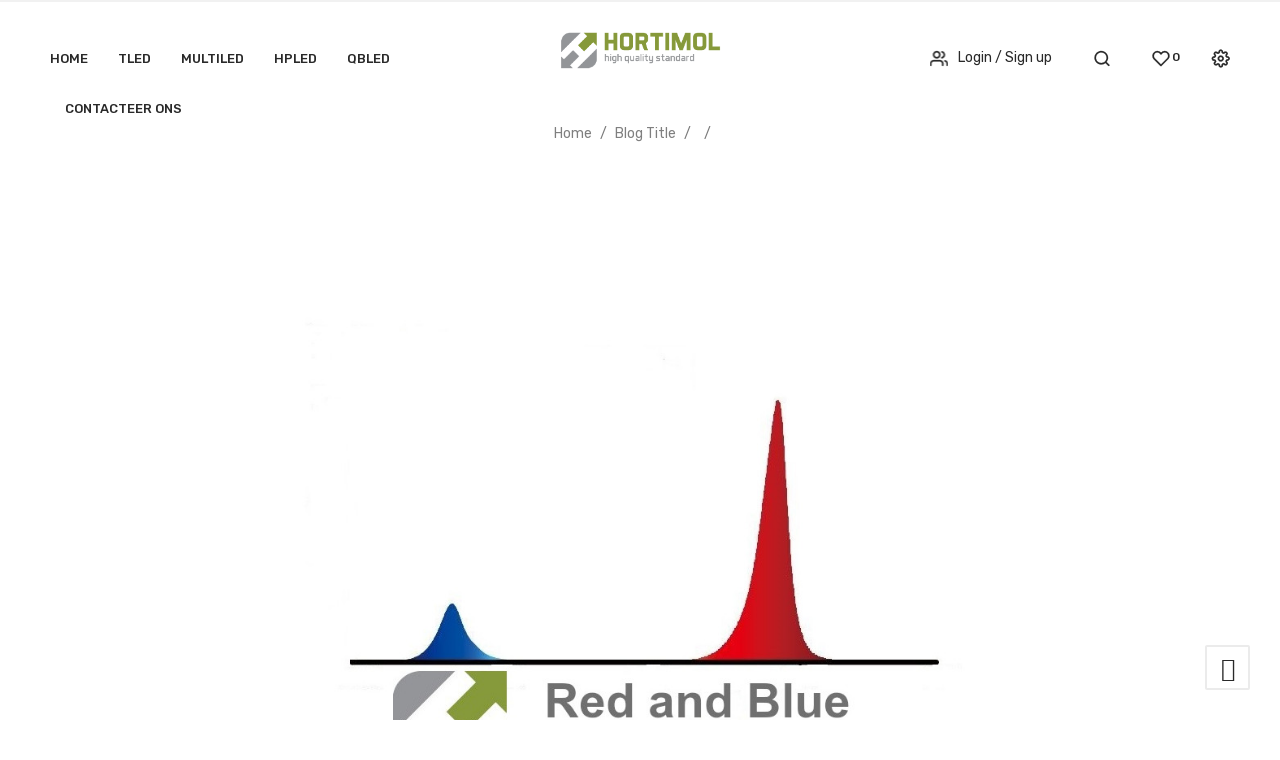

--- FILE ---
content_type: text/html; charset=utf-8
request_url: https://www.hortimol.net/nl/module/xipblog/single?id=17&rewrite=&page_type=post
body_size: 8210
content:
<!doctype html>
<html lang="nl">

  <head>
    
      
  <meta charset="utf-8">


  <meta http-equiv="x-ua-compatible" content="ie=edge">



  <title></title>
  <meta name="description" content="">
  <meta name="keywords" content="">
      
                  <link rel="alternate" href="https://www.hortimol.net/fr/module/xipblog/single?id=17&amp;rewrite=&amp;page_type=post" hreflang="fr">
                  <link rel="alternate" href="https://www.hortimol.net/de/module/xipblog/single?id=17&amp;rewrite=&amp;page_type=post" hreflang="de">
                  <link rel="alternate" href="https://www.hortimol.net/nl/module/xipblog/single?id=17&amp;rewrite=&amp;page_type=post" hreflang="nl-nl">
                  <link rel="alternate" href="https://www.hortimol.net/en/module/xipblog/single?id=17&amp;rewrite=&amp;page_type=post" hreflang="en-us">
        



  <meta name="viewport" content="width=device-width, initial-scale=1">



  <link rel="icon" type="image/vnd.microsoft.icon" href="/img/favicon.ico?1632410950">
  <link rel="shortcut icon" type="image/x-icon" href="/img/favicon.ico?1632410950">

<script type="text/javascript" src="https://www.hortimol.net/themes/laber_siemonsalazar_homepage1/assets/js/jquery-1.7.1.min.js"></script>

    <link rel="stylesheet" href="https://www.hortimol.net/themes/laber_siemonsalazar_homepage1/assets/css/theme.css" type="text/css" media="all">
  <link rel="stylesheet" href="https://www.hortimol.net/modules/blockreassurance/views/dist/front.css" type="text/css" media="all">
  <link rel="stylesheet" href="https://www.hortimol.net/themes/laber_siemonsalazar_homepage1/modules/labproductnextprev/views/css/labproductnextprev.css" type="text/css" media="all">
  <link rel="stylesheet" href="https://www.hortimol.net/modules/blockwishlist/blockwishlist.css" type="text/css" media="all">
  <link rel="stylesheet" href="https://www.hortimol.net/themes/laber_siemonsalazar_homepage1/modules/productcomments/productcomments.css" type="text/css" media="all">
  <link rel="stylesheet" href="https://www.hortimol.net/themes/laber_siemonsalazar_homepage1/modules/psproductcountdown/views/css/psproductcountdown.css" type="text/css" media="all">
  <link rel="stylesheet" href="https://www.hortimol.net/themes/laber_siemonsalazar_homepage1/modules/psproductcountdown/views/css/themes/1.7/1-simple.css" type="text/css" media="all">
  <link rel="stylesheet" href="https://www.hortimol.net/themes/laber_siemonsalazar_homepage1/modules/labsearch//views/css/labsearch.css" type="text/css" media="all">
  <link rel="stylesheet" href="https://www.hortimol.net/modules/labthemeoptions//views/templates/front/colortool/css/lab.cltool.css" type="text/css" media="all">
  <link rel="stylesheet" href="https://www.hortimol.net/modules/labthemeoptions//views/templates/front/colortool/css/colorpicker.css" type="text/css" media="all">
  <link rel="stylesheet" href="https://www.hortimol.net/modules/labthemeoptions/css/font-awesome.min.css" type="text/css" media="all">
  <link rel="stylesheet" href="https://www.hortimol.net/modules/labthemeoptions/css/pe-icon-7-stroke.css" type="text/css" media="all">
  <link rel="stylesheet" href="https://www.hortimol.net/modules/labthemeoptions/css/materialdesignicons.min.css" type="text/css" media="all">
  <link rel="stylesheet" href="https://www.hortimol.net/modules/labthemeoptions/css/owl.carousel.css" type="text/css" media="all">
  <link rel="stylesheet" href="https://www.hortimol.net/modules/labthemeoptions/css/slick.css" type="text/css" media="all">
  <link rel="stylesheet" href="https://www.hortimol.net/modules/labthemeoptions/css/linearicons-Free.css" type="text/css" media="all">
  <link rel="stylesheet" href="https://www.hortimol.net/modules/labthemeoptions/css/IcoMoon.css" type="text/css" media="all">
  <link rel="stylesheet" href="https://www.hortimol.net/themes/laber_siemonsalazar_homepage1/modules/labthemeoptions/css/laberthemes.css" type="text/css" media="all">
  <link rel="stylesheet" href="https://www.hortimol.net/themes/laber_siemonsalazar_homepage1/modules/labslideshow/css/labslideshow.css" type="text/css" media="all">
  <link rel="stylesheet" href="https://www.hortimol.net/themes/laber_siemonsalazar_homepage1/modules/labmegamenu/views/css/front.css" type="text/css" media="all">
  <link rel="stylesheet" href="https://www.hortimol.net/themes/laber_siemonsalazar_homepage1/modules/labercompare/views/css/front.css" type="text/css" media="all">
  <link rel="stylesheet" href="https://www.hortimol.net/js/jquery/ui/themes/base/minified/jquery-ui.min.css" type="text/css" media="all">
  <link rel="stylesheet" href="https://www.hortimol.net/js/jquery/ui/themes/base/minified/jquery.ui.theme.min.css" type="text/css" media="all">
  <link rel="stylesheet" href="https://www.hortimol.net/js/jquery/plugins/fancybox/jquery.fancybox.css" type="text/css" media="all">
  <link rel="stylesheet" href="https://www.hortimol.net/modules/ps_imageslider/css/homeslider.css" type="text/css" media="all">
  <link rel="stylesheet" href="https://www.hortimol.net/themes/laber_siemonsalazar_homepage1/modules/xipblog/css/xipblog.css" type="text/css" media="all">
  <link rel="stylesheet" href="https://www.hortimol.net/themes/laber_siemonsalazar_homepage1/assets/css/custom.css" type="text/css" media="all">



  

  <script type="text/javascript">
        var compareNotifications = {"addCompare":"Add to compare","removeCompare":"Remove to compare"};
        var compareProductsIds = [];
        var prestashop = {"cart":{"products":[],"totals":{"total":{"type":"total","label":"Totaal","amount":0,"value":"\u20ac\u00a00,00"},"total_including_tax":{"type":"total","label":"Totaal (incl. btw)","amount":0,"value":"\u20ac\u00a00,00"},"total_excluding_tax":{"type":"total","label":"Totaal (excl. btw)","amount":0,"value":"\u20ac\u00a00,00"}},"subtotals":{"products":{"type":"products","label":"Subtotaal","amount":0,"value":"\u20ac\u00a00,00"},"discounts":null,"shipping":{"type":"shipping","label":"Verzending","amount":0,"value":"Gratis"},"tax":null},"products_count":0,"summary_string":"0 artikelen","vouchers":{"allowed":0,"added":[]},"discounts":[],"minimalPurchase":0,"minimalPurchaseRequired":""},"currency":{"name":"Euro","iso_code":"EUR","iso_code_num":"978","sign":"\u20ac"},"customer":{"lastname":null,"firstname":null,"email":null,"birthday":null,"newsletter":null,"newsletter_date_add":null,"optin":null,"website":null,"company":null,"siret":null,"ape":null,"is_logged":false,"gender":{"type":null,"name":null},"addresses":[]},"language":{"name":"Nederlands (Dutch)","iso_code":"nl","locale":"nl-NL","language_code":"nl-nl","is_rtl":"0","date_format_lite":"d-m-Y","date_format_full":"d-m-Y H:i:s","id":3},"page":{"title":"","canonical":null,"meta":{"title":"Hortimol","description":"","keywords":"","robots":"index"},"page_name":"module-xipblog-single","body_classes":{"lang-nl":true,"lang-rtl":false,"country-BE":true,"currency-EUR":true,"layout-full-width":true,"page-":true,"tax-display-enabled":true},"admin_notifications":[]},"shop":{"name":"Hortimol","logo":"\/img\/hortimol-logo-1632410950.jpg","stores_icon":"\/img\/logo_stores.png","favicon":"\/img\/favicon.ico"},"urls":{"base_url":"https:\/\/www.hortimol.net\/","current_url":"https:\/\/www.hortimol.net\/nl\/module\/xipblog\/single?id=17&rewrite=&page_type=post","shop_domain_url":"https:\/\/www.hortimol.net","img_ps_url":"https:\/\/www.hortimol.net\/img\/","img_cat_url":"https:\/\/www.hortimol.net\/img\/c\/","img_lang_url":"https:\/\/www.hortimol.net\/img\/l\/","img_prod_url":"https:\/\/www.hortimol.net\/img\/p\/","img_manu_url":"https:\/\/www.hortimol.net\/img\/m\/","img_sup_url":"https:\/\/www.hortimol.net\/img\/su\/","img_ship_url":"https:\/\/www.hortimol.net\/img\/s\/","img_store_url":"https:\/\/www.hortimol.net\/img\/st\/","img_col_url":"https:\/\/www.hortimol.net\/img\/co\/","img_url":"https:\/\/www.hortimol.net\/themes\/laber_siemonsalazar_homepage1\/assets\/img\/","css_url":"https:\/\/www.hortimol.net\/themes\/laber_siemonsalazar_homepage1\/assets\/css\/","js_url":"https:\/\/www.hortimol.net\/themes\/laber_siemonsalazar_homepage1\/assets\/js\/","pic_url":"https:\/\/www.hortimol.net\/upload\/","pages":{"address":"https:\/\/www.hortimol.net\/nl\/adres","addresses":"https:\/\/www.hortimol.net\/nl\/adressen","authentication":"https:\/\/www.hortimol.net\/nl\/aanmelden","cart":"https:\/\/www.hortimol.net\/nl\/winkelmandje","category":"https:\/\/www.hortimol.net\/nl\/index.php?controller=category","cms":"https:\/\/www.hortimol.net\/nl\/index.php?controller=cms","contact":"https:\/\/www.hortimol.net\/nl\/contact-opnemen","discount":"https:\/\/www.hortimol.net\/nl\/korting","guest_tracking":"https:\/\/www.hortimol.net\/nl\/bestelling-volgen-als-gast","history":"https:\/\/www.hortimol.net\/nl\/besteloverzicht","identity":"https:\/\/www.hortimol.net\/nl\/identiteit","index":"https:\/\/www.hortimol.net\/nl\/","my_account":"https:\/\/www.hortimol.net\/nl\/mijn-account","order_confirmation":"https:\/\/www.hortimol.net\/nl\/order-bevestiging","order_detail":"https:\/\/www.hortimol.net\/nl\/index.php?controller=order-detail","order_follow":"https:\/\/www.hortimol.net\/nl\/bestelling-volgen","order":"https:\/\/www.hortimol.net\/nl\/bestelling","order_return":"https:\/\/www.hortimol.net\/nl\/index.php?controller=order-return","order_slip":"https:\/\/www.hortimol.net\/nl\/bestel-bon","pagenotfound":"https:\/\/www.hortimol.net\/nl\/pagina-niet-gevonden","password":"https:\/\/www.hortimol.net\/nl\/wachtwoord-opvragen","pdf_invoice":"https:\/\/www.hortimol.net\/nl\/index.php?controller=pdf-invoice","pdf_order_return":"https:\/\/www.hortimol.net\/nl\/index.php?controller=pdf-order-return","pdf_order_slip":"https:\/\/www.hortimol.net\/nl\/index.php?controller=pdf-order-slip","prices_drop":"https:\/\/www.hortimol.net\/nl\/aanbiedingen","product":"https:\/\/www.hortimol.net\/nl\/index.php?controller=product","search":"https:\/\/www.hortimol.net\/nl\/zoeken","sitemap":"https:\/\/www.hortimol.net\/nl\/Sitemap","stores":"https:\/\/www.hortimol.net\/nl\/winkels","supplier":"https:\/\/www.hortimol.net\/nl\/leverancier","register":"https:\/\/www.hortimol.net\/nl\/aanmelden?create_account=1","order_login":"https:\/\/www.hortimol.net\/nl\/bestelling?login=1"},"alternative_langs":{"fr":"https:\/\/www.hortimol.net\/fr\/module\/xipblog\/single?id=17&rewrite=&page_type=post","de":"https:\/\/www.hortimol.net\/de\/module\/xipblog\/single?id=17&rewrite=&page_type=post","nl-nl":"https:\/\/www.hortimol.net\/nl\/module\/xipblog\/single?id=17&rewrite=&page_type=post","en-us":"https:\/\/www.hortimol.net\/en\/module\/xipblog\/single?id=17&rewrite=&page_type=post"},"theme_assets":"\/themes\/laber_siemonsalazar_homepage1\/assets\/","actions":{"logout":"https:\/\/www.hortimol.net\/nl\/?mylogout="},"no_picture_image":{"bySize":{"small_default":{"url":"https:\/\/www.hortimol.net\/img\/p\/nl-default-small_default.jpg","width":100,"height":100},"cart_default":{"url":"https:\/\/www.hortimol.net\/img\/p\/nl-default-cart_default.jpg","width":125,"height":125},"home_default":{"url":"https:\/\/www.hortimol.net\/img\/p\/nl-default-home_default.jpg","width":320,"height":320},"medium_default":{"url":"https:\/\/www.hortimol.net\/img\/p\/nl-default-medium_default.jpg","width":452,"height":452},"large_default":{"url":"https:\/\/www.hortimol.net\/img\/p\/nl-default-large_default.jpg","width":800,"height":800}},"small":{"url":"https:\/\/www.hortimol.net\/img\/p\/nl-default-small_default.jpg","width":100,"height":100},"medium":{"url":"https:\/\/www.hortimol.net\/img\/p\/nl-default-home_default.jpg","width":320,"height":320},"large":{"url":"https:\/\/www.hortimol.net\/img\/p\/nl-default-large_default.jpg","width":800,"height":800},"legend":""}},"configuration":{"display_taxes_label":true,"is_catalog":true,"show_prices":true,"opt_in":{"partner":true},"quantity_discount":{"type":"discount","label":"Korting"},"voucher_enabled":0,"return_enabled":0},"field_required":[],"breadcrumb":{"links":[{"title":"Home","url":"https:\/\/www.hortimol.net\/nl\/"},{"title":"Blog Title","url":"https:\/\/www.hortimol.net\/nl\/xipblog.html"},{"title":null,"url":"https:\/\/www.hortimol.net\/nl\/module\/xipblog\/archive?subpage_type=post&page_type=category"},{"title":"","url":"https:\/\/www.hortimol.net\/nl\/module\/xipblog\/single?id=17&rewrite=&page_type=post"}],"count":4},"link":{"protocol_link":"https:\/\/","protocol_content":"https:\/\/"},"time":1769406202,"static_token":"0eb8acbd2758b2797666f147d29e545a","token":"556a04a932c98a3695ffef9578d32e02"};
        var psr_icon_color = "#040100";
        var xprt_base_dir = "https:\/\/www.hortimol.net\/";
      </script>



  <!-- module psproductcountdown start -->
<script type="text/javascript">
        var pspc_labels = ['days', 'hours', 'minutes', 'seconds'];
    var pspc_labels_lang = {
        'days': 'days',
        'hours': 'hours',
        'minutes': 'minutes',
        'seconds': 'seconds'
    };
        var pspc_show_weeks = 0;
    var pspc_psv = 1.7;
</script>
<!-- module psproductcountdown end -->



    
  </head>

  <body id="module-xipblog-single" class="subpage lang-nl country-be currency-eur layout-full-width page- tax-display-enabled">
	<div class="se-pre-con"></div>
    
      
    
	
    <main>
      
              

      <header id="header">
        
          
  <div class="header-banner">
    
  </div>



  <nav class="header-nav">
    <div class="container">
      <div class="row">
        <div class="hidden-md-up text-sm-center mobile">
          <div class="float-xs-left" id="menu-icon">
            <i class="fa fa-align-justify"></i>
          </div>
          <div class="top-logo" id="_mobile_logo"></div>
          <div class="clearfix"></div>
        </div>
      </div>
    </div>
  </nav>



  <div class="header-top">
    <div class="container">
       <div class="row">
		<div class="col-lg-5 col-md-12 col-sm-12 col-xs-12 container_lab_megamenu hidden-sm-down">
			<div class="laberMegamenu">
				<div class="displayMegamenu">
					<!-- Module Megamenu-->

<div class="lab-menu-horizontal">
	<div class="title-menu-mobile"><span>Navigation</span></div>
	<ul class="menu-content">
									<li class="level-1 ">
					
					<a href="https://www.hortimol.net/nl/">
										<span>Home</span>
										</a>
					<span class="icon-drop-mobile"></span>
									</li>
												<li class="level-1 "><a href="https://www.hortimol.net/nl/3-tled"><span>Tled</span></a></li>
												<li class="level-1 "><a href="https://www.hortimol.net/nl/9-multiled"><span>MultiLED</span></a></li>
												<li class="level-1 "><a href="https://www.hortimol.net/nl/6-hpled"><span>HPLed</span></a></li>
												<li class="level-1 "><a href="https://www.hortimol.net/nl/10-qbled"><span>QBLed</span></a><span class="menu-subtitle">QBLed</span></li>
												<li class="level-1 ">
					
					<a href="https://www.hortimol.net/nl/contact-opnemen">
										<span>Contacteer ons</span>
										</a>
					<span class="icon-drop-mobile"></span>
									</li>
						</ul>
 	<script type="text/javascript">
		text_more = "More";
		numLiItem = $(".lab-menu-horizontal .menu-content li.level-1").length;
		nIpadHorizontal = 3;
		nIpadVertical = 6;
		function getHtmlHide(nIpad,numLiItem) 
			 {
				var htmlLiHide="";
				if($("#more_menu").length==0)
					for(var i=nIpad+1;i<numLiItem;i++){
						var tmp = $('.lab-menu-horizontal ul.menu-content li.level-1:nth-child('+i+')').html();
						if(tmp) htmlLiHide+='<li>'+$('.lab-menu-horizontal ul.menu-content li.level-1:nth-child('+i+')').html()+'</li>';
					}
				return htmlLiHide;
			}

		htmlLiH = getHtmlHide(nIpadHorizontal,numLiItem);
		htmlLiV = getHtmlHide(nIpadVertical,numLiItem);
		htmlMenu=$(".lab-menu-horizontal").html();
		
		$(window).load(function(){
		addMoreResponsive(nIpadHorizontal,nIpadVertical,htmlLiH,htmlLiV,htmlMenu);
		});
		$(window).resize(function(){
		addMoreResponsive(nIpadHorizontal,nIpadVertical,htmlLiH,htmlLiV,htmlMenu);
		});
	</script>
</div>

<!-- /Module Megamenu -->

				</div>
			</div>
		</div>
        <div class="top-logo col-lg-2 col-md-12 hidden-sm-down" id="_desktop_logo">
                            <a href="https://www.hortimol.net/">
                  <img class="logo img-responsive" src="/img/hortimol-logo-1632410950.jpg" alt="Hortimol">
                </a>
                    </div>
		<div class="col-lg-5 col-md-12 col-sm-12 col-xs-12 position-static">
			<div class="laberIpad">
				<div class="laberSetting pull-right">
					<div class="dropdown js-dropdown ">
						<div class="expand-more" data-toggle="dropdown">
							<i class="icon-setting"></i>
						</div>
						<div class="laberSetting-i dropdown-menu">	
							<!-- Static Block module -->
<!-- /Static block module --><div id="laber_language_selector">
  <div class="language-selector-wrapper">
    <h4>Language:</h4>
      <ul>
                  <li >
            <a href="https://www.hortimol.net/fr/module/xipblog/single?id=17&rewrite=&page_type=post" class="dropdown-item">
			 Français</a>
          </li>
                  <li >
            <a href="https://www.hortimol.net/de/module/xipblog/single?id=17&rewrite=&page_type=post" class="dropdown-item">
			 Deutsch</a>
          </li>
                  <li  class="current" >
            <a href="https://www.hortimol.net/nl/module/xipblog/single?id=17&rewrite=&page_type=post" class="dropdown-item">
			 Nederlands</a>
          </li>
                  <li >
            <a href="https://www.hortimol.net/en/module/xipblog/single?id=17&rewrite=&page_type=post" class="dropdown-item">
			 English</a>
          </li>
              </ul>
  </div>
</div>
<div id="laber_contact_link">
  <div id="contact-link">
	<ul>
				  <li class="item">
		  Email: <span>sales@fox-lighting.eu</span>
		  </li>
				
		<li class="item"><a href="https://www.hortimol.net/nl/contact-opnemen">Contacteer ons</a></li>
	</ul>
  </div>
</div>

						</div>
					</div>
				</div>
				<!-- Static Block module -->
<!-- /Static block module --><script type="text/javascript">
var wishlistProductsIds='';
var baseDir ='https://www.hortimol.net/';
var static_token='0eb8acbd2758b2797666f147d29e545a';
var isLogged ='0';
var loggin_required='You must be logged in to manage your wishlist.';
var added_to_wishlist ='The product was successfully added to your wishlist.';
var mywishlist_url='https://www.hortimol.net/nl/module/blockwishlist/mywishlist';
	var isLoggedWishlist=false;
</script>
<div id="_desktop_wishtlistTop" class="pull-right">
	<div class="laberwishtlistTop">
		<a class="wishtlist_top icon" href="https://www.hortimol.net/nl/module/blockwishlist/mywishlist">
			<i class="icon_wishtlist"></i>	
										<span class="cart-wishlist-number">0</span>
					</a>
	</div>
</div>
				<div class="laberDisplaySearch pull-right"><div class="laberSearch dropdown js-dropdown ">
	<div class="expand-more" data-toggle="dropdown">
		<i class="icon_search"></i>
	</div>
	<div class="laberSearch-i dropdown-menu">
		<div id="search_widget" class=" search-widget" data-search-controller-url="https://www.hortimol.net/nl/zoeken">
			<div class="wrap_search_widget">
				<form method="get" action="https://www.hortimol.net/nl/zoeken" id="searchbox">
					<input type="hidden" name="controller" value="search" />
					<input type="text" id="input_search" name="search_query" placeholder="Search our catalog" class="ui-autocomplete-input" autocomplete="off" />
					<button type="submit">
						<i class="icon icon-search"></i>
						<span class="hidden-xl-down">Search</span>
					</button>
				</form>
				<div id="search_popup"></div>
			</div>
		</div>
	</div>
</div>
</div>
				<div id="" class="pull-right">
	<div class="laberUserInfo dropdown js-dropdown ">
		<div class="expand-more" data-toggle="dropdown">
			<div class="laberUser">
				<p class="nameuser">
					<i class="icon_user"></i>
										<span>Login / Sign up</span>
									</p>
			</div>
		</div>
		<div class="laber-user-info dropdown-menu">
		  <div class="user-info">
			
							<div class="signin">
				<a href="https://www.hortimol.net/nl/mijn-account"
				title="Log in to your customer account"
				rel="nofollow">
					Inloggen
				</a>
				<span>New customer! Start here.</span>
				</div>
				<a class="register" href="https://www.hortimol.net/nl/aanmelden?create_account=1">
					Register
				</a>
					  </div>
		</div>
	</div>
</div>
			</div>
        </div>
		<div class="clearfix"></div>
      </div>
      <div id="mobile_top_menu_wrapper" class="row hidden-md-up" style="display:none;">
		
        <div class="js-top-menu mobile" id="_mobile_top_menu"></div>
        <div class="js-top-menu-bottom">
		  <!-- Module Megamenu-->

<div class="lab-menu-horizontal">
	<div class="title-menu-mobile"><span>Navigation</span></div>
	<ul class="menu-content">
									<li class="level-1 ">
					
					<a href="https://www.hortimol.net/nl/">
										<span>Home</span>
										</a>
					<span class="icon-drop-mobile"></span>
									</li>
												<li class="level-1 "><a href="https://www.hortimol.net/nl/3-tled"><span>Tled</span></a></li>
												<li class="level-1 "><a href="https://www.hortimol.net/nl/9-multiled"><span>MultiLED</span></a></li>
												<li class="level-1 "><a href="https://www.hortimol.net/nl/6-hpled"><span>HPLed</span></a></li>
												<li class="level-1 "><a href="https://www.hortimol.net/nl/10-qbled"><span>QBLed</span></a><span class="menu-subtitle">QBLed</span></li>
												<li class="level-1 ">
					
					<a href="https://www.hortimol.net/nl/contact-opnemen">
										<span>Contacteer ons</span>
										</a>
					<span class="icon-drop-mobile"></span>
									</li>
						</ul>
 	<script type="text/javascript">
		text_more = "More";
		numLiItem = $(".lab-menu-horizontal .menu-content li.level-1").length;
		nIpadHorizontal = 3;
		nIpadVertical = 6;
		function getHtmlHide(nIpad,numLiItem) 
			 {
				var htmlLiHide="";
				if($("#more_menu").length==0)
					for(var i=nIpad+1;i<numLiItem;i++){
						var tmp = $('.lab-menu-horizontal ul.menu-content li.level-1:nth-child('+i+')').html();
						if(tmp) htmlLiHide+='<li>'+$('.lab-menu-horizontal ul.menu-content li.level-1:nth-child('+i+')').html()+'</li>';
					}
				return htmlLiHide;
			}

		htmlLiH = getHtmlHide(nIpadHorizontal,numLiItem);
		htmlLiV = getHtmlHide(nIpadVertical,numLiItem);
		htmlMenu=$(".lab-menu-horizontal").html();
		
		$(window).load(function(){
		addMoreResponsive(nIpadHorizontal,nIpadVertical,htmlLiH,htmlLiV,htmlMenu);
		});
		$(window).resize(function(){
		addMoreResponsive(nIpadHorizontal,nIpadVertical,htmlLiH,htmlLiV,htmlMenu);
		});
	</script>
</div>

<!-- /Module Megamenu -->

        </div>
      </div>
    </div>
  </div>
	
  


        
      </header>

      

      <section id="wrapper">
		
			
<aside id="notifications">
  <div class="container">
    
    
    
      </div>
</aside>
		
				        
        <div class="container">
			<div class="row">
			  
				<nav data-depth="4" class="breadcrumb hidden-sm-down">
	  <ol itemscope itemtype="http://schema.org/BreadcrumbList">
    
              
          <li itemprop="itemListElement" itemscope itemtype="http://schema.org/ListItem">
            <a itemprop="item" href="https://www.hortimol.net/nl/">
              <span itemprop="name">Home</span>
            </a>
            <meta itemprop="position" content="1">
          </li>
        
              
          <li itemprop="itemListElement" itemscope itemtype="http://schema.org/ListItem">
            <a itemprop="item" href="https://www.hortimol.net/nl/xipblog.html">
              <span itemprop="name">Blog Title</span>
            </a>
            <meta itemprop="position" content="2">
          </li>
        
              
          <li itemprop="itemListElement" itemscope itemtype="http://schema.org/ListItem">
            <a itemprop="item" href="https://www.hortimol.net/nl/module/xipblog/archive?subpage_type=post&amp;page_type=category">
              <span itemprop="name"></span>
            </a>
            <meta itemprop="position" content="3">
          </li>
        
              
          <li itemprop="itemListElement" itemscope itemtype="http://schema.org/ListItem">
            <a itemprop="item" href="https://www.hortimol.net/nl/module/xipblog/single?id=17&amp;rewrite=&amp;page_type=post">
              <span itemprop="name"></span>
            </a>
            <meta itemprop="position" content="4">
          </li>
        
          
  </ol>
</nav>
			  

			  
		

			  
  <div id="content-wrapper">
    
    

  <section id="main">

    

    
	<section id="content" class="page-content">
		<div class="kr_blog_post_area single">
			<div class="kr_blog_post_inner">
				<article id="blog_post" class="blog_post blog_post_standrad">
					<div class="blog_post_content">
						<div class="blog_post_content_top">
							<div class="post_thumbnail">
																	<img class="xipblog_img img-responsive" src="/modules/xipblog/img/large-rb2-log.jpg" alt="">
															</div>
						</div>

						<div class="blog_post_content_bottom">
							<h3 class="post_title"></h3>
							<div class="post_meta clearfix">
								<div class="meta_author">
																		<span>By Hortimol engineer</span>
								</div>
								<div class="meta_category">
																		<span>In</span>
									<span></span>
								</div>
								<div class="meta_comment">
																		<span>Views (16329)</span>
								</div>
							</div>
							<div class="post_content">
								
							</div>
						</div>

					</div>
				</article>
			</div>
		</div>
	</section>
	<div class="comments_area" id="comments">
    <h2 class="comments_title">
        All comments
    </h2>
    <ol class="comment_list">
		    </ol>
</div>			<div class="comment_respond clearfix m_bottom_50" id="respond">
    <h3 class="comment_reply_title" id="reply-title">
        Leave a Reply
        <small>
            <a href="/wp_showcase/wp-supershot/?p=38#respond" id="cancel-comment-reply-link" rel="nofollow" style="display:none;">
                Cancel reply
            </a>
        </small>
    </h3>
    <form class="comment_form" action="" method="post" id="xipblogs_commentfrom" role="form" data-toggle="validator">
    	<div class="form-group xipblogs_message"></div>
    	<div class="form-group xipblog_name_parent">
    	  <label for="xipblog_name">Your Name:</label>
    	  <input type="text"  id="xipblog_name" name="xipblog_name" class="form-control xipblog_name" required>
    	</div>
    	<div class="form-group xipblog_email_parent">
    	  <label for="xipblog_email">Your Email:</label>
    	  <input type="email"  id="xipblog_email" name="xipblog_email" class="form-control xipblog_email" required>
    	</div>
    	<div class="form-group xipblog_website_parent">
    	  <label for="xipblog_website">Website Url:</label>
    	  <input type="url"  id="xipblog_website" name="xipblog_website" class="form-control xipblog_website">
    	</div>
    	<div class="form-group xipblog_subject_parent">
    	  <label for="xipblog_subject">Subject:</label>
    	  <input type="text"  id="xipblog_subject" name="xipblog_subject" class="form-control xipblog_subject" required>
    	</div>
    	<div class="form-group xipblog_content_parent">
    	  <label for="xipblog_content">Comment:</label>
    	  <textarea rows="15" cols="" id="xipblog_content" name="xipblog_content" class="form-control xipblog_content" required></textarea>
    	</div>
    	<input type="hidden" class="xipblog_id_parent" id="xipblog_id_parent" name="xipblog_id_parent" value="0">
    	<input type="hidden" class="xipblog_id_post" id="xipblog_id_post" name="xipblog_id_post" value="17">
    	<input type="submit" class="btn btn-default pull-left xipblog_submit_btn" value="Submit Button">
    </form>
</div>


    
      <footer class="page-footer">
        
          <!-- Footer content -->
        
      </footer>
    

  </section>


    
  </div>


			  
		
			</div>
        </div>
        
				
      </section>

      <footer id="footer">
        
          <div class="laberFooter-top">
	<div class="container">
	  <div class="row">
		<!-- Static Block module -->
<!-- /Static block module --><div class="block_newsletter links">
    <p class="h3 newsletter-title">Sign Up For Newsletter</p>
    <div id="footer_sub_menu_newsletter" class="">
		<div class="conditions">
		  			<p class="conditions">You may unsubscribe at any moment. For that purpose, please find our contact info in the legal notice.</p>
		  		  		  			
		  		</div>
      <form action="https://www.hortimol.net/nl/#footer" method="post">
        <div class="row">
          <div class="col-xs-12">
            <div class="input-wrapper">
              <input
                name="email"
                type="email"
                value=""
                placeholder="Uw e-mailadres"
                aria-labelledby="block-newsletter-label"
              >
            </div>
			<input
              class="btn btn-primary"
              name="submitNewsletter"
              type="submit"
              value="Abonneer"
            >
            <input type="hidden" name="action" value="0">
            <div class="clearfix"></div>
          </div>
          
        </div>
      </form>
    </div>
</div>

	  </div>
	</div>
</div>

<div class="laberFooter-center">
  <div class="container">
    <div class="row">
      <!-- Static Block module -->
			<div class="logo_footer"><a href="#"><img src="http://www.hortimol.net/img/cms/logo_footer.png" /></a>
<p>Hortimol is a premium horticultural LED company with advanced technology at an affordable price. Our products are extremely powerfull, easy to use and come with a 3 years warranty.</p>
</div>
	<!-- /Static block module -->
  <div class="laber-social">
    <ul>
      					<li class="laber-facebook">
				<a href="https://www.facebook.com/Hortimol" title="Facebook" target="_blank">
					<span><i class="fa fa-facebook"></i><span class="social-text">Facebook</span></span>
				</a>
			</li>
																          </ul>
  </div>


    </div>
  </div>

	<div class="laberFooter-center2">
	  <div class="container">
		<div class="row">
		  <!-- Static Block module -->
			<div class="cutomhtml_link"><a href="http://www.hortimol.net/nl/xipblog.html">BLOG</a> / <a href="#">ABOUT US</a> / <a href="#">ORDER TRACKING</a> / <a href="http://www.hortimol.net/nl/contact-opnemen">CONTACT</a> / <a href="#">FAQ’S</a></div>
	<!-- /Static block module -->
		</div>
	  </div>
	</div>
</div>
<div class="laberFooter-bottom">
	<div class="container">
		<div class="row">
		  <!-- Static Block module -->
			<div class="copyright ">© 1995-2023 <a href="http://hortimol.net">Hortimol. </a>All Rights Reserved</div>
	<!-- /Static block module -->
		</div>
	</div>
</div>
        
		<div class="laber_Popup">
			<div id="laber_add_to_compare" class="">
				<div class="loadCompare"><i class="fa-li fa fa-spinner fa-spin"></i>loadding...</div>
				<div class="loader_content"></div>
			</div>
        </div>
      </footer>

    </main>
	
	     	<a href="javascript:void(0)" class="mypresta_scrollup hidden-phone open">
		<span><i class="fa fa-angle-up"></i></span>
	</a>
     <script src="/modules/labthemeoptions/js/jquery.min.js"></script>
     <script src="/modules/labthemeoptions/js/jquery.cookie.js"></script>

<script type="text/javascript">
    var date = new Date();
    date.setTime(date.getTime() + (1440 * 60 * 1000));
    // set default background image
        $('#pattern1').click(function(){
        $('.cl-image').removeClass('active');
        $(this).addClass('active');
        $("body").css('background-image','url("https://www.hortimol.net/modules/labthemeoptions/views/templates/front/colortool/images/pattern/pattern1.png")');

    });
        $('#pattern2').click(function(){
        $('.cl-image').removeClass('active');
        $(this).addClass('active');
        $("body").css('background-image','url("https://www.hortimol.net/modules/labthemeoptions/views/templates/front/colortool/images/pattern/pattern2.png")');

    });
        $('#pattern3').click(function(){
        $('.cl-image').removeClass('active');
        $(this).addClass('active');
        $("body").css('background-image','url("https://www.hortimol.net/modules/labthemeoptions/views/templates/front/colortool/images/pattern/pattern3.png")');

    });
        $('#pattern4').click(function(){
        $('.cl-image').removeClass('active');
        $(this).addClass('active');
        $("body").css('background-image','url("https://www.hortimol.net/modules/labthemeoptions/views/templates/front/colortool/images/pattern/pattern4.png")');

    });
        $('#pattern5').click(function(){
        $('.cl-image').removeClass('active');
        $(this).addClass('active');
        $("body").css('background-image','url("https://www.hortimol.net/modules/labthemeoptions/views/templates/front/colortool/images/pattern/pattern5.png")');

    });
        $('#pattern6').click(function(){
        $('.cl-image').removeClass('active');
        $(this).addClass('active');
        $("body").css('background-image','url("https://www.hortimol.net/modules/labthemeoptions/views/templates/front/colortool/images/pattern/pattern6.png")');

    });
        $('#pattern7').click(function(){
        $('.cl-image').removeClass('active');
        $(this).addClass('active');
        $("body").css('background-image','url("https://www.hortimol.net/modules/labthemeoptions/views/templates/front/colortool/images/pattern/pattern7.png")');

    });
        $('#pattern8').click(function(){
        $('.cl-image').removeClass('active');
        $(this).addClass('active');
        $("body").css('background-image','url("https://www.hortimol.net/modules/labthemeoptions/views/templates/front/colortool/images/pattern/pattern8.png")');

    });
        $('#pattern9').click(function(){
        $('.cl-image').removeClass('active');
        $(this).addClass('active');
        $("body").css('background-image','url("https://www.hortimol.net/modules/labthemeoptions/views/templates/front/colortool/images/pattern/pattern9.png")');

    });
        $('#pattern10').click(function(){
        $('.cl-image').removeClass('active');
        $(this).addClass('active');
        $("body").css('background-image','url("https://www.hortimol.net/modules/labthemeoptions/views/templates/front/colortool/images/pattern/pattern10.png")');

    });
        $('#pattern11').click(function(){
        $('.cl-image').removeClass('active');
        $(this).addClass('active');
        $("body").css('background-image','url("https://www.hortimol.net/modules/labthemeoptions/views/templates/front/colortool/images/pattern/pattern11.png")');

    });
        $('#pattern12').click(function(){
        $('.cl-image').removeClass('active');
        $(this).addClass('active');
        $("body").css('background-image','url("https://www.hortimol.net/modules/labthemeoptions/views/templates/front/colortool/images/pattern/pattern12.png")');

    });
        $('#pattern13').click(function(){
        $('.cl-image').removeClass('active');
        $(this).addClass('active');
        $("body").css('background-image','url("https://www.hortimol.net/modules/labthemeoptions/views/templates/front/colortool/images/pattern/pattern13.png")');

    });
        $('#pattern14').click(function(){
        $('.cl-image').removeClass('active');
        $(this).addClass('active');
        $("body").css('background-image','url("https://www.hortimol.net/modules/labthemeoptions/views/templates/front/colortool/images/pattern/pattern14.png")');

    });
        $('#pattern15').click(function(){
        $('.cl-image').removeClass('active');
        $(this).addClass('active');
        $("body").css('background-image','url("https://www.hortimol.net/modules/labthemeoptions/views/templates/front/colortool/images/pattern/pattern15.png")');

    });
        $('#pattern16').click(function(){
        $('.cl-image').removeClass('active');
        $(this).addClass('active');
        $("body").css('background-image','url("https://www.hortimol.net/modules/labthemeoptions/views/templates/front/colortool/images/pattern/pattern16.png")');

    });
        $('#pattern17').click(function(){
        $('.cl-image').removeClass('active');
        $(this).addClass('active');
        $("body").css('background-image','url("https://www.hortimol.net/modules/labthemeoptions/views/templates/front/colortool/images/pattern/pattern17.png")');

    });
        $('#pattern18').click(function(){
        $('.cl-image').removeClass('active');
        $(this).addClass('active');
        $("body").css('background-image','url("https://www.hortimol.net/modules/labthemeoptions/views/templates/front/colortool/images/pattern/pattern18.png")');

    });
        $('#pattern19').click(function(){
        $('.cl-image').removeClass('active');
        $(this).addClass('active');
        $("body").css('background-image','url("https://www.hortimol.net/modules/labthemeoptions/views/templates/front/colortool/images/pattern/pattern19.png")');

    });
        $('#pattern20').click(function(){
        $('.cl-image').removeClass('active');
        $(this).addClass('active');
        $("body").css('background-image','url("https://www.hortimol.net/modules/labthemeoptions/views/templates/front/colortool/images/pattern/pattern20.png")');

    });
        $('#pattern21').click(function(){
        $('.cl-image').removeClass('active');
        $(this).addClass('active');
        $("body").css('background-image','url("https://www.hortimol.net/modules/labthemeoptions/views/templates/front/colortool/images/pattern/pattern21.png")');

    });
        $('#pattern22').click(function(){
        $('.cl-image').removeClass('active');
        $(this).addClass('active');
        $("body").css('background-image','url("https://www.hortimol.net/modules/labthemeoptions/views/templates/front/colortool/images/pattern/pattern22.png")');

    });
        $('#pattern23').click(function(){
        $('.cl-image').removeClass('active');
        $(this).addClass('active');
        $("body").css('background-image','url("https://www.hortimol.net/modules/labthemeoptions/views/templates/front/colortool/images/pattern/pattern23.png")');

    });
        $('#pattern24').click(function(){
        $('.cl-image').removeClass('active');
        $(this).addClass('active');
        $("body").css('background-image','url("https://www.hortimol.net/modules/labthemeoptions/views/templates/front/colortool/images/pattern/pattern24.png")');

    });
        $('#pattern25').click(function(){
        $('.cl-image').removeClass('active');
        $(this).addClass('active');
        $("body").css('background-image','url("https://www.hortimol.net/modules/labthemeoptions/views/templates/front/colortool/images/pattern/pattern25.png")');

    });
        $('#pattern26').click(function(){
        $('.cl-image').removeClass('active');
        $(this).addClass('active');
        $("body").css('background-image','url("https://www.hortimol.net/modules/labthemeoptions/views/templates/front/colortool/images/pattern/pattern26.png")');

    });
        $('#pattern27').click(function(){
        $('.cl-image').removeClass('active');
        $(this).addClass('active');
        $("body").css('background-image','url("https://www.hortimol.net/modules/labthemeoptions/views/templates/front/colortool/images/pattern/pattern27.png")');

    });
        $('#pattern28').click(function(){
        $('.cl-image').removeClass('active');
        $(this).addClass('active');
        $("body").css('background-image','url("https://www.hortimol.net/modules/labthemeoptions/views/templates/front/colortool/images/pattern/pattern28.png")');

    });
        $('#pattern29').click(function(){
        $('.cl-image').removeClass('active');
        $(this).addClass('active');
        $("body").css('background-image','url("https://www.hortimol.net/modules/labthemeoptions/views/templates/front/colortool/images/pattern/pattern29.png")');

    });
        $('#pattern30').click(function(){
        $('.cl-image').removeClass('active');
        $(this).addClass('active');
        $("body").css('background-image','url("https://www.hortimol.net/modules/labthemeoptions/views/templates/front/colortool/images/pattern/pattern30.png")');

    });
        if ($.cookie('theme_skin_cookie')!= '' && $.cookie('theme_skin_cookie') != null ){
        $('<link rel="stylesheet" type="text/css" href="'+$.cookie('theme_skin_cookie')+'" />').appendTo('head');
    }     //set theme color cookie
    $('.cl-td-layout a').click(function(){
        $('<link rel="stylesheet" type="text/css" href="https://www.hortimol.net/themes/laber_siemonsalazar_homepage1/assets/css/color/'+this.id+'.css" />').appendTo('head');
        });
    /*   $(' body > input:checkbox').click(function(){
     if($('#wide').is(":checked")) {
     $('body').addClass("checked");
     } else  if($('#box').is(":checked")) {
     $('body').removeClass("checked");
     }
     });*/
    $(document).ready(function () {
        $('.mode_theme').click(function () {
            $id = $(this).attr('id');
            $('#page').removeAttr('class');
            $('#page').addClass($id);
        });
		
		
		$(function () {
			$(window).scroll(function () {
				if ($(this).scrollTop() > 100) {
					$('.mypresta_scrollup').addClass('open');
				} else {
					$('.mypresta_scrollup').removeClass('open');
				}
			});
			// scroll body to 0px on click
			$('.mypresta_scrollup').click(function () {
				$('body,html').animate({
					scrollTop: 0
				}, 800);
				return false;
			});
		});
		
    });

    $('.cl-reset').click(function(){
        //reset main
        location.reload();

        })
		

</script>
    
        <script type="text/javascript" src="https://www.hortimol.net/themes/core.js" ></script>
  <script type="text/javascript" src="https://www.hortimol.net/themes/laber_siemonsalazar_homepage1/assets/js/theme.js" ></script>
  <script type="text/javascript" src="https://www.hortimol.net/modules/blockreassurance/views/dist/front.js" ></script>
  <script type="text/javascript" src="https://www.hortimol.net/themes/laber_siemonsalazar_homepage1/modules/blockwishlist/js/ajax-wishlist.js" ></script>
  <script type="text/javascript" src="https://www.hortimol.net/modules/productcomments/js/jquery.rating.pack.js" ></script>
  <script type="text/javascript" src="https://www.hortimol.net/modules/productcomments/js/jquery.textareaCounter.plugin.js" ></script>
  <script type="text/javascript" src="https://www.hortimol.net/modules/productcomments/js/productcomments.js" ></script>
  <script type="text/javascript" src="https://www.hortimol.net/modules/psproductcountdown/views/js/underscore.min.js" ></script>
  <script type="text/javascript" src="https://www.hortimol.net/modules/psproductcountdown/views/js/jquery.countdown.min.js" ></script>
  <script type="text/javascript" src="https://www.hortimol.net/modules/psproductcountdown/views/js/psproductcountdown.js" ></script>
  <script type="text/javascript" src="https://www.hortimol.net/modules/labsearch//views/js/labsearch.js" ></script>
  <script type="text/javascript" src="https://www.hortimol.net/modules/labthemeoptions/js/jquery.cookie.js" ></script>
  <script type="text/javascript" src="https://www.hortimol.net/modules/labthemeoptions/js/colorpicker.js" ></script>
  <script type="text/javascript" src="https://www.hortimol.net/modules/labthemeoptions/js/carousel.js" ></script>
  <script type="text/javascript" src="https://www.hortimol.net/modules/labthemeoptions/js/slick.min.js" ></script>
  <script type="text/javascript" src="https://www.hortimol.net/modules/labthemeoptions/js/wow.min.js" ></script>
  <script type="text/javascript" src="https://www.hortimol.net/modules/labthemeoptions/js/jquery.lettering.js" ></script>
  <script type="text/javascript" src="https://www.hortimol.net/modules/labthemeoptions/js/laberthemes.js" ></script>
  <script type="text/javascript" src="https://www.hortimol.net/modules/labslideshow/js/jquery.nivo.slider.pack.js" ></script>
  <script type="text/javascript" src="https://www.hortimol.net/modules/labproductcategory//views/js/front.js" ></script>
  <script type="text/javascript" src="https://www.hortimol.net/modules/labmegamenu/views/js/front.js" ></script>
  <script type="text/javascript" src="https://www.hortimol.net/modules/labercompare/views/js/front.js" ></script>
  <script type="text/javascript" src="https://www.hortimol.net/js/jquery/ui/jquery-ui.min.js" ></script>
  <script type="text/javascript" src="https://www.hortimol.net/js/jquery/plugins/fancybox/jquery.fancybox.js" ></script>
  <script type="text/javascript" src="https://www.hortimol.net/modules/ps_imageslider/js/responsiveslides.min.js" ></script>
  <script type="text/javascript" src="https://www.hortimol.net/modules/ps_imageslider/js/homeslider.js" ></script>
  <script type="text/javascript" src="https://www.hortimol.net/modules/ps_searchbar/ps_searchbar.js" ></script>
  <script type="text/javascript" src="https://www.hortimol.net/themes/laber_siemonsalazar_homepage1/modules/xipblog/js/xipblog.js" ></script>
  <script type="text/javascript" src="https://www.hortimol.net/themes/laber_siemonsalazar_homepage1/modules/xipblog/js/validator.min.js" ></script>
  <script type="text/javascript" src="https://www.hortimol.net/themes/laber_siemonsalazar_homepage1/assets/js/custom.js" ></script>


    

    
      
    
  </body>

</html>

--- FILE ---
content_type: text/css
request_url: https://www.hortimol.net/themes/laber_siemonsalazar_homepage1/modules/labsearch//views/css/labsearch.css
body_size: 710
content:
#header .header-top .search-widget{
	width: 100%;
}
.laberSearch{padding:0 20px;}
.laberSearch .expand-more{
	display: block;
	position: relative;
	line-height:62px;
	height:62px;
}
.laberSearch .laberSearch-i {
    background: #fff;
    padding: 20px;
    border: 1px solid #dddddd;
    left: inherit;
    right: 0;
    width: 350px;
    margin: 0;
}
.wrap_search_widget {
    position: relative;
}
#search_popup {
    position: absolute;
    left: 0;
    top: 47px;
    width: 286px;
    background: #fff;
    z-index: 999;
    box-shadow: 0 0 7px rgba(0,0,0,0.4);
}
#search_popup .wrap_item {
    padding: 10px;
}
#search_popup .wrap_item .product {
    margin-bottom: 10px;
}

#search_popup .wrap_item .product:last-child {
    margin-bottom: 0;
}
#search_popup .product .search_img {
    border: 1px solid #ddd;
    float: left;
    margin-right: 5%;
    width: 30%;
}
#search_popup .product .search_img:hover {
    border: 1px solid #777;
}

#search_popup .product .search_img img{
    max-width:100%;
    height: auto;
}

#search_popup .search_info {
    float: left;
    width: 65%;
}

#search_popup .search_info .product_name {
    font-size: .875rem;
    font-weight: 400;
}

#search_popup .search_info .price {
    display: block;
    font-size: .875rem;
    color: #232323;
    font-weight: 700;
    margin-top: 4px;
}
.header-top .search-widget form input[type="text"]{
	min-width: inherit;
	width: 100%;
	border: 1px solid #ebebeb;
	color: #292929;
	font-size: 14px;
}
.search-widget form input[type="text"]:focus{
	outline: 1px solid #292929;
}
.search-widget form button[type="submit"] {
    position: absolute;
    background: none;
    border: none;
    bottom: 0;
    right: 0;
    color: #292929;
    top: 0;
    padding: 0 15px;
	cursor: pointer;
}
@media only screen and (min-width : 768px) and (max-width : 991px){
	.laberSearch .laberSearch-i{
		left: -222%;
	}
}
@media only screen and (max-width : 767px){
	.laberSearch .laberSearch-i{
		left: -300%;
	}
}

--- FILE ---
content_type: text/css
request_url: https://www.hortimol.net/themes/laber_siemonsalazar_homepage1/assets/css/custom.css
body_size: 11382
content:
/*
 * Custom code goes here.
 * A template should always ship with an empty custom.css
 */
@import url('https://fonts.googleapis.com/css?family=Rubik:300,300i,400,400i,500,500i,700,700i,900,900i'); 
.container,
.col-lg, .col-lg-1, .col-lg-2, .col-lg-3, .col-lg-4, .col-lg-5, .col-lg-6, .col-lg-7, .col-lg-8, .col-lg-9, .col-lg-10, .col-lg-11, .col-lg-12, .col-md, .col-md-1, .col-md-2, .col-md-3, .col-md-4, .col-md-5, .col-md-6, .col-md-7, .col-md-8, .col-md-9, .col-md-10, .col-md-11, .col-md-12, .col-sm, .col-sm-1, .col-sm-2, .col-sm-3, .col-sm-4, .col-sm-5, .col-sm-6, .col-sm-7, .col-sm-8, .col-sm-9, .col-sm-10, .col-sm-11, .col-sm-12, .col-xl, .col-xl-1, .col-xl-2, .col-xl-3, .col-xl-4, .col-xl-5, .col-xl-6, .col-xl-7, .col-xl-8, .col-xl-9, .col-xl-10, .col-xl-11, .col-xl-12, .col-xs, .col-xs-1, .col-xs-2, .col-xs-3, .col-xs-4, .col-xs-5, .col-xs-6, .col-xs-7, .col-xs-8, .col-xs-9, .col-xs-10, .col-xs-11, .col-xs-12{padding:0 15px;}
.row {
    margin-right: -15px;
    margin-left: -15px;
}
body {
    direction: ltr;
	font-family: 'Rubik', sans-serif;
	font-size:14px;
	color:#656d74;
}
a{
	color:#333e48;	
	-webkit-transition: all 300ms ease;
	-moz-transition: all 300ms ease;
	-ms-transition: all 300ms ease;
	-o-transition: all 300ms ease;
	transition: all 300ms ease;
}
a:hover{color:#df0e0e;}
p{
	font-size:14px;
	color:#656d74;
	margin-bottom:10px;
	line-height: 25px;
}
.h1, .h2, .h3, .h4, .h5, .h6, h1, h2, h3, h4, h5, h6{
	font-weight:500;
	font-size:14px;
	margin-bottom: 10px;
	font-family: 'Rubik', sans-serif;
}
main{
	overflow:hidden;
}
.owl-carousel .owl-wrapper-outer{
}
.owl-item .item-inner .item {
    padding: 0 15px;
}
@media only screen and (min-width : 576px){
	.container{width:100%}
}
@media only screen and (min-width : 768px){
	.container{width:100%}
}
@media only screen and (min-width : 992px){
	.container{width:100%}
}
@media only screen and (min-width : 1200px){
	.container{width:1170px}
}
@media only screen and (min-width : 1300px){
	.container{width:1370px}
}
#header{
	background-color:#fff;
}
#wrapper{
	background: transparent;
	box-shadow: 0 0 0;
	padding-top: 0;
}

#header a{
	color:#656d74;
}
#header a:hover {
    color: #df0e0e;
}
#header .header-nav{
	margin: 0;
}


#header .header-top{
	position: relative;
	z-index: 99;
	padding: 25px 0 !important;
	background-color:#fff;
	-webkit-transition: all 300ms ease;
	-moz-transition: all 300ms ease;
	-ms-transition: all 300ms ease;
	-o-transition: all 300ms ease;
	transition: all 300ms ease;
}
@media only screen and (min-width : 1199px){
	#index #header .header-top{
		position: fixed;
		top: 0;
		left: 0;
		right: 0;
		background: transparent;
	}
}
.laberSetting{padding-left:20px;}
.laberSetting .icon-setting{
	background: url(../img/icon_setting.png) no-repeat center center;
	width: 20px;
	height: 62px;
	display: block;
}
.laberSetting .laberSetting-i {
    background: #fff;
    padding: 20px;
    border: 1px solid #ebebeb;
    left: inherit;
    right: 0;
    width: 220px;

}
.currency-selector-wrapper h4,
.language-selector-wrapper h4{
	color: #292929;
	font-size: 14px;
	font-weight: 500;
	margin-bottom: 10px;
}
.currency-selector-wrapper ul,
.language-selector-wrapper ul{margin-bottom: 10px;}
.currency-selector-wrapper ul li,
.language-selector-wrapper ul li{}
#header .currency-selector-wrapper ul li a,
#header .language-selector-wrapper ul li a{
	padding: 0;
	line-height: 25px;
	font-size: 14px;
}
#header .currency-selector-wrapper ul li a:hover,
#header .language-selector-wrapper ul li a:hover,
#header .currency-selector-wrapper ul li.current a,
#header .language-selector-wrapper ul li.current a{color:#df0e0e;}


#header .header-top .container{
	width:100%;
	padding: 0 50px;
}
#header .header-top .top-logo{
	text-align:center;
}
#header .header-top .top-logo h1{margin-bottom:0;}
#header .header-top .top-logo a{
	display:inline-block;
}

#header .header-nav #_desktop_contact_link #contact-link{margin:0;}
#contact-link ul{overflow:hidden;margin:0;}
#contact-link ul li{
}
#contact-link ul li span,
#contact-link ul li a{
	padding: 0;
	line-height: 25px;
	font-size: 14px;
}

#header .header-nav .currency-selector,
#header .header-nav .language-selector{
	margin: 0;
	padding: 10px 0;
}
#header .header-nav .currency-selector .expand-more, 
#header .header-nav .language-selector .expand-more{
	color: #fff;
    margin-left: 15px;
    padding-left: 15px;
    border-left: 1px solid #fff;
    font-size: 13px;
}
}
#header .header-nav .dropdown-menu {
    background: #fff;
    border: medium none;
    box-shadow: 0px 0px 6px 0px rgba(0, 0, 0, 0.2);
    left: inherit;
    margin: 0;
    padding: 5px 15px;
    left: 0px;
    border-radius: 2px;
}
#header .header-nav .dropdown-menu li .dropdown-item {
	padding: 8px 0;
	font-size: 14px;
}
#header .header-nav .dropdown-menu li a:hover, 
#header .header-nav .dropdown-menu li.current a{
    color: #df0e0e;
}

#header .laberwishtlistTop{}
#header .laberwishtlistTop .icon_wishtlist{
	background: url(../img/icon_wishtlist.png) no-repeat center center;
	width: 18px;
	height: 62px;
	display: block;
}
#header .laberwishtlistTop a.wishtlist_top{
	padding: 0 20px;
	display: block;
	height: 62px;
	position: relative;
}
#header .laberwishtlistTop a.wishtlist_top .cart-wishlist-number {
    color: #292929;
    display: block;
    font-size: 12px;
    position: absolute;
    right: 10px;
    top: 22px;
    -webkit-border-radius: 100%;
    -moz-border-radius: 100%;
    -ms-border-radius: 100%;
    -o-border-radius: 100%;
    border-radius: 100%;
    font-weight: 500;
}



#header .laberwishtlistTop a.wishtlist_top:hover, 
#header .header-nav .currency-selector .expand-more:hover, 
#header .header-nav .language-selector .expand-more:hover{
	color: #fff;
}

#header .laber-cart {
    position: relative;
}
#header .laber-cart a.cart {
	height:62px;
	padding:0 20px;
	display:block;
}
#header .laber-cart a span.icon {

}
#header .laber-cart a span.icon .icon_cart{
	background: url(../img/icon_cart.png) no-repeat center center;
	width: 17px;
	height: 62px;
	display: block;
}
#header .laber-cart a .cart-products-count {
	color: #292929;
	display: block;
	font-size: 12px;
	position: absolute;
	right: 10px;
	top: 22px;
	-webkit-border-radius: 100%;
	-moz-border-radius: 100%;
	-ms-border-radius: 100%;
	-o-border-radius: 100%;
	border-radius: 100%;
	font-weight: 500;
}


.laber-cart a.cart span.amount {
    display: block;
    color: #93979c;
}
#header .laber-cart .dropdown-menu{
	background: #fff;
	border-radius: 3px;
	padding: 20px;
	width: 290px;
	z-index: 9;
	border: 1px solid #ebebeb;
	right: 0;
	left: inherit;
}
#header .laber-cart .cart_block .products_count {
    color: #292929;
    text-transform: uppercase;
    font-weight: 400;
    border-bottom: 1px solid #ebebeb;
    padding-bottom: 10px;
    margin-bottom: 15px;
}
#header .laber-cart .cart_block .products {
    overflow: hidden;
    margin-bottom: 15px;
    padding-right: 20px;
    padding-bottom: 15px;
    position: relative;
    border-bottom: 1px solid #ebebeb;
}
#header .laber-cart .cart_block .products .img {
    display: inline;
    float: left;
    margin-right: 15px;
    width: 60px;
    border: 1px solid #ebebeb;
}
#header .laber-cart .cart_block .products .cart-info {
    overflow: hidden;
}
#header .laber-cart .cart_block .products .cart-info h2.productName {
    font-size: 14px;
    font-weight: 400;
	color: #292929;
    text-transform: none;
}
#header .laber-cart .cart_block .products .remove_link {
    margin: 0;
    position: absolute;
    right: 0;
    top: 0;
}
#header .laber-cart .cart_block .cart-prices {
    overflow: hidden;
    margin-bottom: 30px;
}
#header .laber-cart .cart_block .cart-prices .total {
    color: #333333;
    font-weight: 500;
    font-size: 16px;
}
#header .laber-cart .cart_block .cart-prices .amount{
	color: #df0e0e;
	font-size: 16px;
	font-weight: 500;}
#header .laber-cart .cart_block .cart-buttons {
    text-align: center;
}
#header .laber-cart .cart_block .cart-buttons a {
	border-radius: 2px;
	display: inline-block;
	font-size: 14px;
	line-height: 40px;
	padding: 0 30px;
	border: 2px solid #ebebeb;
	background: #fff;
	color: #292929;
}
#header .laber-cart .cart_block .cart-buttons a:hover{
	border-color: #292929;
	background-color: #292929;
	color: #fff;
}
#header .laber-cart .cart_block .products .cart-info h2.productName {
    font-size: 14px;
    font-weight: 500;
    text-transform: none;
}



.laberUserInfo {
    padding:0 20px;
	margin: 0;
}
.laberUserInfo .laberUser {
    display: block;
    font-size: 14px;
    position: relative;
    color: #666666;
    line-height: 18px;
}
.laberUserInfo .laberUser .icon {
	display: inline-block;
	font-size: 18px;
	color: #f07904;
	position: absolute;
	left: 0;
	text-align: center;
	-webkit-border-radius: 100%;
	-moz-border-radius: 100%;
	-ms-border-radius: 100%;
	-o-border-radius: 100%;
	border-radius: 100%;
	width: 47px;
	height: 47px;
	border: 2px solid #3b4650;
	line-height: 47px;
	text-align: center;
}
.laberUserInfo .laberUser p.nameuser {
	font-weight: 400;
	color: #292929;
	line-height: 62px;
	font-size: 14px;
	margin: 0;
}
.laberUserInfo .laberUser p.nameuser span{display: inline-block;}
.laberUserInfo .laberUser p.nameuser .icon_user{
	background: url(../img/icon_user.png) no-repeat center center;
	width: 18px;
	height: 62px;
	display: inline-block;
	margin-right: 10px;
	float: left;
}
.laberSearch .expand-more .icon_search {
    background: url(../img/icon_search.png) no-repeat center center;
    width: 20px;
    height: 62px;
    display: block;
}
.laberUserInfo .laber-user-info {
    width: 230px;
    left: inherit;
    right: 0;
    top: 60px;
    padding: 0 0 10px 0;
    background: #fff;
	border-radius: 3px;
	border: 1px solid #dddddd;
}
.laberUserInfo .laber-user-info .signin {
    padding: 20px;
    background: #292929;
    margin-bottom: 10px;
}
#header .laberUserInfo .laber-user-info .signin a {
	border-radius: 3px;
	color: #292929;
	display: block;
	font-size: 14px;
	text-align: center;
	line-height: 30px;
	padding: 0 20px;
	border: 2px solid #ebebeb;
	background: #fff;
}
.laberUserInfo .laber-user-info .signin span {
    color: #fff;
    padding-top: 20px;
    display: block;
    font-size: 14px;
}
.laberUserInfo .laber-user-info a.laberMyAccount,
.laberUserInfo .laber-user-info a.register {
    text-align: center;
    display: block;
    font-size: 14px;
    color: #666666;
    line-height: 30px;
}

/* custom html */
.laberStatic{
	margin-bottom:30px;
	overflow: hidden;
	padding: 0 15px;
}
.laberStatic .img{margin-bottom:30px;}
.ImageSlider  .laberStatic .img:last-child{margin-bottom:0;}
.laberStatic .img a {
	display: block;
	position: relative;
	border-radius: 3px;
	overflow: hidden;
}
.laberStatic .img img {
    height: auto;
    width: 100%;
}
.laberStatic .img a::before, .laberStatic .img a::after {
    bottom: 0;
    content: "";
    left: 0;
    position: absolute;
    right: 0;
    top: 0;
    transition: all 900ms ease 0s;
}
.laberStatic .img a::before, .laberStatic .img a::after {
    bottom: 0;
    content: "";
    left: 0;
    position: absolute;
    right: 0;
    top: 0;
    -webkit-transition: all 300ms ease;
	-moz-transition: all 300ms ease;
	-ms-transition: all 300ms ease;
	-o-transition: all 300ms ease;
	transition: all 300ms ease;
}
.laberStatic .img a:hover::before {
    background: rgba(255, 255, 255, 0.1) none repeat scroll 0 0;
    bottom: 50%;
    top: 50%;
}
.laberStatic .img a:hover::after {
    background: rgba(255, 255, 255, 0.1) none repeat scroll 0 0;
    left: 51%;
    right: 50%;
}
.hidden{display:none;}
.laber-freeshipping{
	clear: both;
	padding: 30px 0;
	text-align:center;
}
.laber-freeshipping .item-inner{
	text-align: center;
}

.laber-freeshipping .item{
	display: inline-block;
    overflow: hidden;
    position: relative;
}
.laber-freeshipping .item .icon{
	margin-bottom:30px;
}
.laber-freeshipping .item span{
    float: left;
    display: inherit;
    font-size: 30px;
	color: #df0e0e;
    position: absolute;
    top: 0;
    left: 0;
}
.laber-freeshipping .item .box-content{

}
.laber-freeshipping .item .box-content h3{
	color: #292929;
	margin-bottom: 15px;
	font-weight: 500;
	font-size: 18px;
}
.laber-freeshipping .item .box-content p{
	margin: 0;
	line-height: 30px;
	color: #707070;
}

.group-title1{
	padding:0 15px;
	text-align:center;
	margin-bottom:60px;
}
.group-title1 h2{
	font-size: 36px;
    color: #292929;
    line-height:1;
    text-align: center;
    letter-spacing: -1.5px;
    font-weight: 500;
    margin-bottom: 30px;
}
.group-title1 p{
	color: #707070;
	max-width: 55%;
    margin: auto;
}
/* end custom html */

/* blockcategories */
.block-categories{
	box-shadow: 0 0 0;
	background: transparent;
	padding: 0;
	margin-bottom: 20px;
}
.block-categories a.h6{
	color: #292929;
	font-size: 18px;
	font-weight: 500;
	display: block;
	line-height: 1;
	margin-bottom: 30px;
	position: relative;
	text-transform: none !important;
}

.block-categories .category-top-menu {
    
}
.block-categories .category-sub-menu{
	margin-top:0 !important;
}

.block-categories .category-sub-menu .category-sub-link,
.block-categories .category-sub-menu li[data-depth="0"] > a{
	font-weight: 400;
	width: 100%;
	display: inline-block;
	color: #999999;
	margin: 0;
	padding: 0;
	line-height: 40px;
	border: none;
	font-size: 14px;
}
.block-categories .category-sub-menu .category-sub-link:hover,
.block-categories .category-sub-menu li[data-depth="0"] > a:hover{
	color:#df0e0e;
}

.block-categories .category-sub-menu ul{margin-left:10px;}
.block-categories .category-sub-menu li[data-depth="1"]{margin:0;}


.block-categories .navbar-toggler{
	width: 45px;
	height: 45px;	
}
.block-categories .material-icons{
	width: 45px;
	height: 45px;
	text-align: center;
	line-height: 45px;
	font-size: 18px;
}
.block-categories .collapse-icons .add:hover, .block-categories .collapse-icons .remove:hover{
	color:#df0e0e;
}
/* and block-categories */

.laberthemes .title_block{}
#productCommentsBlock h3.h3,
.laberthemes .title_block h3{
    font-size: 36px;
    color: #292929;
    line-height: 1.35;
    text-align: center;
    letter-spacing: -1.5px;
    font-weight: 400;
    margin-bottom: 30px;
	text-transform: none !important;
}
.advertising-block{margin-bottom:20px;}
#wrapper .breadcrumb{
	padding:0 15px;
	text-align:center;
	margin-bottom: 30px;
}
#wrapper .breadcrumb ol{
	
}
#wrapper .breadcrumb li a{
	color: #7f7f7f;
	line-height: 40px;
}
#wrapper .breadcrumb li:last-child a{
	color: #df0e0e;
}

#search_filters, #search_filters_brands, #search_filters_suppliers{
	box-shadow: 0 0 0;
	margin-bottom: 20px;
	background: #fff;
	padding: 0;
}
#search_filters_wrapper p.h6{
	color: #292929;
	font-size: 18px;
	font-weight: 500;
	display: block;
	line-height: 1;
	margin-bottom: 30px;
	position: relative;
	text-transform: none !important;
}
#search_filters_wrapper p.h6:before {

}
#search_filters .facet, #search_filters_brands .facet, #search_filters_suppliers .facet{
	margin:30px 0;
	padding: 0;
}
.facet.clearfix ul {
	
}
#search_filters_wrapper p.facet-title,
#search_filters .facet .facet-title, 
#search_filters_brands .facet .facet-title, 
#search_filters_suppliers .facet .facet-title{
	color: #1f1f1f;
	font-size: 18px;
	border: none;
	padding: 0;
}
#search_filters_wrapper p.facet-title:before{display:none;}
#search_filters .facet .facet-label a, #search_filters_brands .facet .facet-label a, #search_filters_suppliers .facet .facet-label a{
	color: #999999;
	font-size: 14px;
	line-height: 25px;
	font-weight: 400;
}
.custom-checkbox input[type="checkbox"] + span {
    margin-right: 3px;
    display: inline-block;
    width: .9375rem;
    height: .9375rem;
    vertical-align: middle;
    cursor: pointer;
    border: 1px solid #eaeaea;
}
/* pagination */
.pagination .page-list{
	box-shadow: 0 0 0;
	padding:0;
	float: right;
}
.pagination .page-list li{
	display: inline;
	float: left;
	margin: 0 5px;
}
.pagination a{
	font-size: 14px;
    color: #292929;
    font-weight: 400;
	line-height: 45px;
	height: 45px;
}
.pagination a:not(.previous):not(.next) {

    letter-spacing: .125rem;
    background: #fff;
    width: 45px;
    display: inline-block;
    font-size: 14px;
    color: #292929;
    border-radius: 2px;
    text-align: center;
    border: 2px solid #ebebeb;

}
.pagination a:not(.previous):not(.next):hover,
.pagination .current a:not(.previous):not(.next) {
	color: #292929;
	background-color: #fff;
	border-color: #292929;
}
/* and pagination */
/* laber products Grid */
.displayPosition1 {
	margin-bottom: 60px;
	padding-bottom: 30px;
	border-bottom:1px solid #ebebeb;
}
.laberthemes {
	padding: 0 15px;
	position: relative;
	z-index: 10;
	clear: both;
}
.laberthemes:hover{
	z-index: 99;
}
	#products img, .featured-products img, .product-accessories img, .product-miniature img{margin:0;}
.laberProductGrid{position:relative;margin-bottom:60px;}
.laberProductGrid .product_list{
	position:relative;
}
.displayPosition,
.laberProductGrid .item-inner .item{
	position:relative;z-index:5;
	-webkit-transition: all 300ms ease;
	-moz-transition: all 300ms ease;
	-ms-transition: all 300ms ease;
	-o-transition: all 300ms ease;
	transition: all 300ms ease;
}
.displayPosition:hover,
.laberProductGrid .item-inner .item:hover{z-index:10}
.laberProductGrid .item-inner .item{
	margin-bottom:30px;
}


.laberProductGrid .item-inner .item .laberProduct-image{position:relative;margin-bottom: 10px;}
.laberProductGrid .item-inner .item .laberProduct-image .hover_image{
	position: absolute;
	top: 0;
	left: 0;
	right: 0;
	opacity: 0;
	-webkit-transition: all 300ms ease;
	-moz-transition: all 300ms ease;
	-ms-transition: all 300ms ease;
	-o-transition: all 300ms ease;
	transition: all 300ms ease;
}
.laberProductGrid .item-inner .item:hover .laberProduct-image .hover_image{
	opacity:1;
}
.item-inner .item .laberProduct-flags{
	position: absolute;
	top:20px;
	margin: 0;
	left:20px;
}
.item-inner .item .laberProduct-flags li.laber-discount{display:none;}
.item-inner .item .laberProduct-flags li{position: relative;}
.item-inner .item .laberProduct-flags li span{
	background: #292929;
	color: #fff;
	padding: 0 15px;
	margin-bottom: 3px;
	display: block;
	border-radius: 2px;
	line-height: 27px;
	font-weight: 400;
	font-size: 12px;
}
.item-inner .item .laberProduct-flags li.laber_reduction_percent_display span{
	background-color:#df0e0e;
}
.item-inner .item .laberProduct-flags li.laber-pack span{
	background-color:#b79c6e;
}
.laberTab{border-bottom: none;margin-bottom: 30px;}
.laberTab li.nav-item{margin: 0;}
.laberTab li.nav-item a{
	font-size: 14px;
	color: #bebdbd;
	font-weight: 400;
	border: none;
	padding: 0;
	line-height: 1;
	padding-right: 30px;
	padding-left: 30px;
	position:relative;
}
.laberTab li.nav-item:first-child a{
	padding-left:0;
}
.laberTab li.nav-item a.active,
.laberTab li.nav-item a:hover{
	color:#292929;
}


.tab_cates{
	overflow: hidden;
	position: absolute;
	margin: 0;
	top: 5px;
	right: 0;
	background: #dddddd;
	border-bottom: 2px solid #df0e0e;
}
.tab_cates li{
	float: left;
	display: inline;
	border-left: 1px solid #fff;
	-webkit-transition: all 300ms ease;
	-moz-transition: all 300ms ease;
	-ms-transition: all 300ms ease;
	-o-transition: all 300ms ease;
	transition: all 300ms ease;
}
.tab_cates li:hover{
	background: #df0e0e; 
}
.tab_cates li:first-child{
	border: none;
}
.tab_cates li a{
	color: #333333;
	font-size: 14px;
	line-height: 30px;
	display: block;
	text-transform: uppercase;
	margin: 0 12px;
	padding: 0 12px;
}
.tab_cates li:first-child a{
	padding-left: 30px;
	position: relative;
}
.tab_cates li:first-child a:before{
	content: '';
	background: #fff;
	position: absolute;
	top: -10px;
	left: -23px;
	-moz-transform: rotate(30deg);
	-webkit-transform: rotate(30deg);
	-o-transform: rotate(30deg);
	-ms-transform: rotate(30deg);
	transform: rotate(30deg);
	width: 20px;
	height: 45px;
}
.tab_cates li:hover a,
.tab_cates li a:hover{color:#fff;}


.laberQuick {
	position: absolute;
	top: 40%;
	right: 0;
	left: 0;
	text-align: center;
	opacity: 0;
	-webkit-transition: all 300ms ease;
	-moz-transition: all 300ms ease;
	-ms-transition: all 300ms ease;
	-o-transition: all 300ms ease;
	transition: all 300ms ease;
}
.laberQuick .quick-view{
	display: inline-block;
	font-size: 14px;
	text-align: center;
	color: #292929;
	border-radius: 2px;
	background: #fff;
	line-height: 45px;
	padding: 0 30px;
}
.laberQuick .quick-view:hover{
	background-color: #292929;
	color: #fff;
}

.item-inner .item:hover .laberQuick{opacity:1;}

.laberProductGrid .laber-product-description{
	position: relative;
	padding-bottom:35px;
}
.item .productName{
	margin:0;
	padding-bottom:5px;
}
.item .productName a{
	color: #333e48;
	font-weight: 400;
	text-transform: none;
	line-height: 20px;
}
.item .productName a:hover{
	color: #df0e0e;
}

.price{
	color: #df0e0e;
	font-size: 14px;
	font-weight: 500;
	margin-right: 5px;
}
#products .regular-price, .featured-products .regular-price, 
.product-accessories .regular-price, 
.product-miniature .regular-price{
	color: #999999;
	font-size: 14px;
	font-weight: 400;
}
.laber-product-price-and-shipping{
	webkit-transition: all 300ms ease;
	-moz-transition: all 300ms ease;
	-ms-transition: all 300ms ease;
	-o-transition: all 300ms ease;
	transition: all 300ms ease;
	line-height: 35px;
}
.laberProductGrid .item-inner .item .laber-product-price-and-shipping{
	position: absolute;
	bottom: 0;
	left: 0;
	right: 0;
}
.laberProductGrid .item-inner .item:hover .laber-product-price-and-shipping{
	opacity:0;
	bottom: 15px;
}
.laberProductGrid .item-inner .item .WishlistButtons{
	position: absolute;
	top: 0;
	right: 0;
}
.laberProductGrid .item-inner .item .WishlistButtons a{
	font-size: 18px;
	color: #bebdbd;
}
.laberProductGrid .item-inner .item .WishlistButtons a:hover{color:#292929;}
.laberProductGrid .item-inner .item .WishlistButtons span{display:none;}
.laberActions{
	webkit-transition: all 300ms ease;
	-moz-transition: all 300ms ease;
	-ms-transition: all 300ms ease;
	-o-transition: all 300ms ease;
	transition: all 300ms ease;
	opacity: 0;
	position: absolute;
	bottom: -15px;
	left: 0;
	right: 0;
}

.laberProductGrid .item-inner .item:hover .laberActions{
	opacity: 1;
	bottom: 0;
}
.laberActions .laberActions-i{
	overflow: hidden;
}
.laberActions .laberItem{}
.laberActions .laberItem:last-child{margin-right:0;}
.laberActions .laberCart {}
.laberActions .laberCart .laberBottom {
	height: 35px;
	padding: 0;
	color: #292929;
	font-weight: 500;
	text-transform: none;
	font-size: 13px;
	cursor: pointer;
	line-height: 30px;
	webkit-transition: all 300ms ease;
	-moz-transition: all 300ms ease;
	-ms-transition: all 300ms ease;
	-o-transition: all 300ms ease;
	transition: all 300ms ease;
	background: none;
	border: none;
	text-transform: uppercase;
	position: relative;
	padding-left: 25px;
}
.laberActions .laberCart .laberBottom.disabled{
	cursor: no-drop;
}
.laberActions .laberCart .laberBottom i{
	font-size: 18px;
	position: absolute;
	top: 0;
	left: 0;
	line-height: 33px;
}
.laberActions .laberCart .laberBottom:hover{
	color: #df0e0e;
}
.laberActions .laberItem a{
	font-size: 18px;
	color: #bebdbd;
	display: block;
	line-height: 35px;
	height: 35px;
	text-align: right;
	width: 35px;
}
.laberActions .laberItem a.js-compare-remove{
	color: #e73535;
}
.laberActions .laberItem a.js-compare-remove:hover,
.laberActions .laberItem a:hover{
	color: #292929;
}
.laberActions .laberItem span{display:none;}
.viewAll{
	text-align:center;
	padding-top: 30px;
	margin-bottom:20px;
}
.viewAll a{
	border: 2px solid #ebebeb;
	line-height: 60px;
	height: 60px;
	display: inline-block;
	padding: 0 40px;
	border-radius: 3px;
}
.viewAll a:hover{
	background-color:#292929;
	border-color:#292929;
	color:#fff;
}
.laberthemes .owl-buttons{
}
.laberthemes .owl-buttons .owl-next,
.laberthemes .owl-buttons .owl-prev{
	height: 50px;
	width: 50px;
	text-align: center;
	border: 1px solid #d9d9d9;
	font-size: 28px;
	line-height: 50px;
	background: #fff;
	color: #d9d9d9;
	cursor: pointer;
	border-radius: 100%;
	opacity: 0;
	-webkit-transition: all 300ms ease;
	-moz-transition: all 300ms ease;
	-ms-transition: all 300ms ease;
	-o-transition: all 300ms ease;
	transition: all 300ms ease;
	float: left;
	margin:0;
}


.laberthemes .owl-buttons .owl-prev {
	position: absolute;
	top: 45%;
	left: -70px;
}
.laberthemes .owl-buttons .owl-next {
	position: absolute;
	top: 45%;
	right: -70px;
}

.laberthemes .owl-buttons .owl-prev:hover,
.laberthemes .owl-buttons .owl-next:hover{
	background-color: #292929;
	border-color: #292929;
	color: #fff;
}

.laberthemes:hover .owl-buttons .owl-prev,
.laberthemes:hover .owl-buttons .owl-next{
	opacity:1;
}
/* and laber products Grid  */
.block-category{
	min-height: 0;
	margin-bottom: 29px;
	padding: 0;
	box-shadow: 0 0 0;
	border: none;
}
#content-wrapper h2.h2,
.block-category h1.h1{
	color: #292929;
	font-size: 18px;
	font-weight: 500;
	display: block;
	line-height: 1;
	margin-bottom: 30px;
	position: relative;
	text-transform: none !important;
}
#content-wrapper h2.h2:before,
.block-category h1.h1:before {

}
.block-category #category-description p,
.block-category #category-description{
	color:#333e48;
	font-size:14px;
}
.block-category .category-cover{position: static;}
.block-category .category-cover img{
	width:100%;
	height:auto;
}
.breadcrumb h4,
#main .page-header h1{
	font-size: 60px;
	color: #292929;
	line-height: 1.35;
	text-align: center;
	letter-spacing: -1.5px;
	font-weight: 400;
	margin-bottom: 30px;
}
#main .page-content, #main .page-header{
	margin-bottom:60px;
}
.page-content.page-cms{
	padding: 0;
}
.subpage #main .page-footer{margin-bottom: 20px !important;}
.page-footer .account-link{line-height: 40px;}
/* laber products List */
.laberProductList{}
.laberProductList .item-inner{padding:0 15px;}
.laberProductList .item-inner .item{
	margin-bottom: 30px;
}
.laberProductList .laberProduct-image{
	position: relative;

}
.laberProductList .laberProduct-image a{
}
.laberProductList .laberProduct-image a .hover_image{
	position: absolute;
	top: 0;
	left: 0;
	right: 0;
	opacity: 0;
	-webkit-transition: all 300ms ease;
	-moz-transition: all 300ms ease;
	-ms-transition: all 300ms ease;
	-o-transition: all 300ms ease;
	transition: all 300ms ease;
}
.laberProductList .item:hover .laberProduct-image a .hover_image{
	opacity:1;
}


.laberProductList .additional_shipping_cost {
    color: #222222;
    text-transform: uppercase;
    font-weight: 600;
    margin-bottom: 10px;
}
.laberProductList .additional_shipping_cost span {
    color: #df0e0e;
}
.laberProductList .additional_shipping_cost i {

    font-size: 20px;
    color: #df0e0e;
    margin-right: 10px;

}

.laberProductList  .actions{padding-bottom: 40px;}
.laberProductList  .actions .laberCart{float:left;display:inline;}
.laberProductList .laberCart .laberBottom {
	border-radius: 3px;
	color: #292929;
	display: block;
	font-size: 13px;
	text-align: center;
	line-height: 50px;
	border: 2px solid #ebebeb;
	background-color: #fff;
	padding: 0 30px;
	width: 100%;
	-webkit-transition: all 300ms ease;
	-moz-transition: all 300ms ease;
	-ms-transition: all 300ms ease;
	-o-transition: all 300ms ease;
	transition: all 300ms ease;
	font-weight: 500;
	cursor: pointer;
	text-transform: capitalize;
	min-width:250px;
}

.laberProductList .laber-product-description {
}
.laberProductList .laber-product-title a {
	color: #292929;
	font-weight: 400;
	font-size: 14px;
}
.laberProductList .laber-product-title a:hover{
	color:#df0e0e;
}
.laberProductList .laberItem a {

    color: #292929;
    display: block;
    font-size: 18px;
    height: 50px;
    line-height: 50px;
    margin-left: 15px;
    position: relative;
    text-align: center;
    border-radius: 100%;
    -webkit-transition: all 300ms ease;
    -moz-transition: all 300ms ease;
    -ms-transition: all 300ms ease;
    -o-transition: all 300ms ease;
    transition: all 300ms ease;
    width: 50px;
    border: 2px solid #ebebeb;
    border-radius: 2px;
	background:#fff;

}
.laberProductList .laberItem:hover a {
	border: 2px solid #292929;
}
.laberProductList .laberCart .laberBottom:hover{
	background-color: #292929;
	border-color: #292929;
	color: #fff;;
}
.laberProductList .laberItem a span{
	background: rgba(0, 0, 0, 0.8);
    border: medium none;
    border-radius: 2px;
    bottom: 100%;
    color: #ffffff;
    display: inline-block;
    font-size: 13px;
    font-weight: 400;
    left: 50%;
    line-height: 20px;
    margin-bottom: 5px;
    max-width: 200px;
    padding: 5px 12px;
    position: absolute;
    text-transform: capitalize;
    -webkit-transform: translate(-50%, 0px);
    -moz-transform: translate(-50%, 0px);
    -ms-transform: translate(-50%, 0px);
    -o-transform: translate(-50%, 0px);
    transform: translate(-50%, 0px);
    visibility: hidden;
    white-space: nowrap;
	-webkit-transition: all 0.5s ease 0s;
    -moz-transition: all 0.5s ease 0s;
    -ms-transition: all 0.5s ease 0s;
   -o-transition: all 0.5s ease 0s;
    transition: all 0.5s ease 0s;
}
.laberProductList .laberItem a span:before{
	border-color: rgba(0, 0, 0, 0.8) rgba(0, 0, 0, 0);
    border-style: solid;
    border-width: 5px 5px 0;
    bottom: 0;
    content: "";
    height: 0;
    left: 50%;
    margin-bottom: -5px;
    margin-left: -5px;
    position: absolute;
    width: 0;
}
.laberProductList .laberItem a:hover span{
	margin-bottom: 10px;
    opacity: 1;
    visibility: visible;
}

.laberProductList  .description_short {margin-bottom: 35px;}
.laberProductList  .description_short p{
	color: #666666;
	font-size:14px;
	line-height:25px;
}
#products .variant-links, .featured-products .variant-links, .product-accessories .variant-links, .product-miniature .variant-links{
text-align: left;
padding: 0;
margin-bottom: 20px;
}
.color, .custom-checkbox input[type="checkbox"] + span.color{
	width: 25px;
	height: 25px;
	display: inline-block;
	margin: 0 5px 0 0;
	box-shadow: 0 0 0;
	cursor: pointer;
	background-size: contain;
	border: 1px solid #ebebeb;
	overflow: hidden;
}
.color.active, .color:hover, .custom-checkbox input[type="checkbox"] + span.color.active, .custom-checkbox input[type="checkbox"] + span.color:hover, .facet-label.active .custom-checkbox span.color, .facet-label:hover .custom-checkbox span.color{
	border: 1px solid #df0e0e;
}
/* and laber products List  */

/*  products */
#product #content{
	max-width: none;
}
.product-cover img{
	box-shadow:0 0 0;
}
.scroll-box-arrows .left {
    left: 5px;
}
scroll-box-arrows .right {
    right: -10px;
}
.scroll-box-arrows i{
	position: absolute;
	line-height: 45px;
	cursor: pointer;
	width: 25px;
	height: 46px;
	bottom: 60px;
}
.scroll-box-arrows i.left:before{
-moz-transform: rotate(30deg);
-webkit-transform: rotate(30deg);
-o-transform: rotate(30deg);
-ms-transform: rotate(30deg);
transform: rotate(30deg);
content: '';
width: 15px;
height: 30px;
position: absolute;
top: -1px;
left: 0;
border: 1px solid #e6e6e6;
border-color: transparent transparent transparent #e6e6e6;
}
.scroll-box-arrows i.left:after{
-moz-transform: rotate(-30deg);
-webkit-transform: rotate(-30deg);
-o-transform: rotate(-30deg);
-ms-transform: rotate(-30deg);
transform: rotate(-30deg);
content: '';
width: 15px;
height: 30px;
position: absolute;
bottom: -2px;
left: 0;
border: 1px solid #e6e6e6;
border-color: transparent transparent transparent #e6e6e6;
}
.scroll-box-arrows i.right:before{
-moz-transform: rotate(-30deg);
-webkit-transform: rotate(-30deg);
-o-transform: rotate(-30deg);
-ms-transform: rotate(-30deg);
transform: rotate(-30deg);
content: '';
width: 15px;
height: 30px;
position: absolute;
top: -8px;
left: 0;
border: 1px solid #f4f4f4;
border-color: transparent transparent transparent #f4f4f4;
}
.scroll-box-arrows i.right:after{
-moz-transform: rotate(30deg);
-webkit-transform: rotate(30deg);
-o-transform: rotate(30deg);
-ms-transform: rotate(30deg);
transform: rotate(30deg);
content: '';
width: 15px;
height: 30px;
position: absolute;
bottom: -8px;
left: 0;
border: 1px solid #f4f4f4;
border-color: transparent transparent transparent #f4f4f4;
}
.scroll-box-arrows i:hover:before,
.scroll-box-arrows i:hover:after{
	border-color: transparent transparent transparent #292929;
}
.images-container .product-cover{
	border: 1px solid #ebebeb;
}
.product-cover .layer{
	-webkit-transition: all 300ms ease;
	-moz-transition: all 300ms ease;
	-ms-transition: all 300ms ease;
	-o-transition: all 300ms ease;
	transition: all 300ms ease;
}
.product-cover .layer .zoom-in{
	color: #292929;
}
.laberProduct h1.h1{
	color: #292929;
	font-size: 24px;
	text-transform: none;
	margin-bottom: 10px;
	font-weight: 400;
}
.laberProduct .product-prices{
	margin: 0;
	clear: both;
	margin-bottom: 10px;
}
.product-prices div{margin-bottom:0;}
.product-discount .regular-price{
	font-size: 14px;
	margin-bottom: 10px;
	display: block;
	color: #b5b5b5;
}
.laberProduct .product-price,
.has-discount.product-price, .has-discount p {
	font-size: 14px;
	color: #292929;
	font-weight: 500;
}
#product-availability{
	font-size: 14px;
	color: #df0e0e;
	font-weight: 400;
	margin: 0 0 10px 0;
	display: block;
}
#product-availability span{
	color:#333e48;
}
.product-images > li.thumb-container > .thumb{
	box-shadow: 0 0 0;
	cursor: pointer;
	margin-bottom: 10px;
	border: 1px solid #ebebeb;
	border-radius: 3px;
}
.images-container .product-images > li.thumb-container > .thumb {
    margin-right: 10px;
	width: 93px;
}
.product-images > li.thumb-container > .thumb.selected, .product-images > li.thumb-container > .thumb:hover {
   border: 1px solid #292929;
}
.product-actions .control-label{
	color: #333e48;
	margin-bottom: 10px;
	font-weight: 500;
}
select.form-control:not([size]):not([multiple]) {
    width: 200px;
    box-shadow: 0 0 0;
    border: 1px solid #ebebeb;
    height: 40px;
}
.form-control:focus, .input-group.focus{outline:1px solid #df0e0e;}
.product-variants > .product-variants-item{margin: 20px 0;}
.quickview.in .product-quantity .qty,
.laberProduct .product-quantity .qty{margin-right:10px;}
.quickview.in .bootstrap-touchspin,
.laberProduct .bootstrap-touchspin{box-shadow:0 0 0;position:relative;}
.product-quantity .input-group-btn-vertical {
    width: auto;
    float: none;
    position: static;
}
.product-quantity #quantity_wanted {

    color: #232323;
    background-color: #fff;
    height: 45px;
    padding: 0 40px;
    width: 150px;
    text-align: center;
    border-radius: 2px;
    border: 2px solid #ebebeb;

}
.quickview.in .product-quantity .input-group-btn-vertical .btn.bootstrap-touchspin-up,
.laberProduct .product-quantity .input-group-btn-vertical .btn.bootstrap-touchspin-up{
	position: absolute;
	top:3px;
	right: 4px;
	padding: 0;
	border: none;
	height: 30px;
	line-height: 30px;
	width: 45px;
	z-index: 99;
	background: none;
	text-align: center;
}
.quickview.in .product-quantity .input-group-btn-vertical .btn.bootstrap-touchspin-down,
.laberProduct .product-quantity .input-group-btn-vertical .btn.bootstrap-touchspin-down{
	position: absolute;
	top: 3px;
	left: 0;
	padding: 0;
	border: none;
	height: 30px;
	line-height: 30px;
	width: 45px;
	z-index: 99;
	background: none;
	text-align: center;
}
.quickview.in .bootstrap-touchspin .input-group-btn-vertical i,
.laberProduct .bootstrap-touchspin .input-group-btn-vertical i{position: static;font-size: 24px !important;}
.quickview.in .bootstrap-touchspin .input-group-btn-vertical .touchspin-up::after,
.laberProduct .bootstrap-touchspin .input-group-btn-vertical .touchspin-up::after {
    content: "+";
}
.quickview.in .bootstrap-touchspin .input-group-btn-vertical .touchspin-down::after,
.laberProduct .bootstrap-touchspin .input-group-btn-vertical .touchspin-down::after {
    content: "-";
}
.product-actions .add-to-cart {

    box-shadow: 0 0 0;
    height: 45px;
    background-color: #fff;
    font-weight: 500;
    line-height: 45px;
    padding: 0 30px;
    min-width: 220px;
    border-radius: 3px;
    border-color: #e6e6e6;
    color: #292929;
    text-align: center;
    font-size: 14px;

}
.product-actions .add-to-cart:hover{
	background-color: #292929;
	border-color: #292929;
	color: #fff;
}
#product #block-reassurance{
	box-shadow: 0 0 0;
	background: #fff;
	margin-top: 0;
	padding-top: 20px;
}
#block-reassurance li{
	border-bottom: 1px solid #ebebeb;
}
#block-reassurance li .block-reassurance-item{
	padding: 10px 0;
}
#product #block-reassurance span{font-weight: 400;}
.laberProduct .social-sharing{}
.laberProduct .social-sharing span{font-weight: 500;color: #333e48;}
.laberProduct .social-sharing li{
	box-shadow: 0 0 0;
	height: 40px;
	width: 40px;
	border-radius: 0;
}
.laberProduct .social-sharing li a{
	border: 1px solid #eaedf0;
	border-radius: 100%;
}
.laberProduct .social-sharing li a:hover{}


.tabs.laberTabs{
	box-shadow: 0 0 0;
	margin-top: 0;
	background: none;
	padding: 0 10px;
	padding-top: 60px;
	margin-bottom:60px;
}
.tabs .tab-pane {
    padding-top: 20px;
}
.tabs .nav-tabs{
	text-align:center;
	border:none;
}
.tabs .nav-tabs ul{
	display:inline-block;
	margin-bottom: 40px;
}
.tabs .nav-tabs .nav-item{
	margin:0 15px;
}
.tabs .nav-tabs .nav-item a{
	color: #828282;
	font-size: 14px;
	font-weight: 400;
	padding: 0;
	line-height: 45px;
	text-transform: none;
}
.tabs .nav-tabs .nav-item a:hover,
.tabs .nav-tabs .nav-link.active{
	color: #323232;
}
.tabs .nav-tabs .nav-link.active, 
.tabs .nav-tabs .nav-link:hover{
	border:none;
}



#product-modal .modal-content .modal-body{
	margin-left:-65px;
}
#product-modal .modal-content .modal-body .image-caption,
#product-modal .modal-content .modal-body figure{width: 100%;}
#product-modal .modal-content .modal-body .mask,
#product-modal .modal-content .modal-body .mask.nomargin{width: 65px;}
#product-modal .modal-content .modal-body .product-images{margin-left: 20px;}
#product-modal .modal-content .modal-body .product-images img:hover{
	border: 1px solid #df0e0e;
}

.bootstrap-touchspin{box-shadow: 0 0 0;}



.btn-primary, .btn-secondary, .btn-tertiary{
	background-color: #fff;
	box-shadow: 0 0 0;
	font-size: 14px;
	font-weight: 400;
	border-radius: 3px;
	color: #333e48;
	border: 2px solid #ebebeb;
	display: inline-block;
	line-height: 40px;
	text-align: left;
	padding: 0 15px;
	margin: 0;
	text-transform: none;
}
.btn-tertiary:hover{
	border: 2px solid #292929;
	background-color: #fff;
}
.btn-primary.active.focus, .btn-primary.active:focus, .btn-primary.active:hover, .btn-primary:active.focus, .btn-primary:active:focus, .btn-primary:active:hover, .open > .btn-primary.dropdown-toggle.focus, .open > .btn-primary.dropdown-toggle:focus, .open > .btn-primary.dropdown-toggle:hover,
.btn-secondary.focus, .btn-secondary:focus, .btn-secondary:hover, .btn-tertiary:focus, .btn-tertiary:hover, .focus.btn-tertiary,
.btn-primary.focus, .btn-primary:focus, .btn-primary:hover{
	background-color: #fff;
	border-color: #292929;
	color:#292929;
}
.card{
	box-shadow: 0 0 0;
}
.product-line-grid-body > .product-line-info{
	margin-bottom:15px;
}
/*  and products */

/*  quick-view */
.modal-header .close{
	border: 2px solid #e8ecef;
	background: #fff;
	color: #292929;
	opacity: 1;
	width: 35px;
	height: 35px;
	line-height: 35px;
	font-size: 20px;
	margin: 0;
	border-radius: 2px;
}
.modal-header .close{
	border-color:#292929;
}
.quickview .modal-content{
	background-color:#fff;
}
.quickview .modal-header{
	padding: 0;
	position: absolute;
	top: 15px;
	right: 15px;
	cursor: pointer;
	z-index: 999;
}
.quickview .modal-body{
	padding: 15px;
}
.quickview h1.h1{
	color:#292929;
	font-size:14px;
	font-weight:400;
}
.quickview .panel-product-line{display:none;}
.quickview .arrows{position: static;}
.quickview .arrows .arrow-up{
	position: absolute;
	top: 25px;
	right: 62px;
}
.quickview .arrows .arrow-down{
	position: absolute;
	bottom: 10px;
	right: 62px;
}
.quickview .product-prices{
	margin:5px 0;
}
.quickview .product-price{
	color:#df0e0e;
	font-size:16px;
	font-weight:500;
}
.has-discount .discount{
	background-color: #df0e0e;
	font-weight: 400;
	font-size: 14px;
	text-transform: none;
	padding: 0 15px;
	line-height: 30px;
	border-radius: 2px;
}
/*  and quick-view */

/*  add to cart */
#blockcart-modal .modal-header{
	background: #292929;
}
#blockcart-modal .modal-title{
	font-weight: 500;
	font-size: 14px;
	margin:0;
}
#blockcart-modal .modal-body{
	background: #fff;
	padding: 20px;
}
#blockcart-modal .product-name{
	color: #292929;
	font-size: 14px;
	font-weight: 400;
}
/*  and add to cart*/


/* laber products column */

.laberNewProducts-box .product_list {
	border: 1px solid #e6e6e6;
}
.laberColumn{position:relative;margin-bottom:30px;}
.laberColumn h3{
    color: #292929;
    font-size: 18px;
    font-weight: 500;
    display: block;
    line-height: 1;
    margin-bottom: 30px;
    position: relative;
    text-transform: none !important;
}

.laberColumn .item-inner .item{
	padding-top: 15px;
	padding-bottom: 15px;
	position: relative;
}
.laberColumn .item-inner .item .productName{
	min-height: 1px;
	padding: 0;
}

.laberColumnProductCategoty .laberColumn .item-inner .item:last-child{
	border:none;
}
.laberColumn .owl-buttons{
	overflow: hidden;
	position: absolute;
	top: 0;
	right: 0;
}
.laberColumn .owl-buttons .owl-next,
.laberColumn .owl-buttons .owl-prev{
	color: #c2c2c2;
	font-size: 16px;
	float: left;
	display: inline;
	width: 20px;
	text-align: right;
	cursor: pointer;
	line-height: 22px;
	-webkit-transition: all 300ms ease;
	-moz-transition: all 300ms ease;
	-ms-transition: all 300ms ease;
	-o-transition: all 300ms ease;
	transition: all 300ms ease;
}
.laberColumn .owl-buttons .owl-next:hover,
.laberColumn .owl-buttons .owl-prev:hover{color:#333e48;}

.laberColumn .allProducts{
	color: #333e48;
	font-weight: 400;
	text-transform: none;
	line-height: 20px;
}
.labercustomhtml {
    background: #df0e0e;
	text-align: center;
	margin:0 15px;
	margin-bottom: 50px;
}
.labercustomhtml p {
	font-size: 18px;
	color: #fff;
	margin-bottom: 10px;
	line-height: 48px;
	font-weight: 600;
}
.labercustomhtml span {
	text-transform: uppercase;
	font-weight: 600;
}
.labercustomhtml a {
	font-size: 16px;
	color: #fff;
	text-decoration: underline;
}
.laberSpecialProducts .title_block h3{}
.laberSpecialProducts .item .productName a{font-size:14px;color:#555555;font-weight:500;}
.laberSpecialProducts .item .productName a:hover{color:#df0e0e;}
.laberSpecialProducts .item  .laber-product-price-and-shipping{margin-bottom:10px;}
.laberSpecialProducts .description_short{margin-bottom: 20px;}
.laberSpecialProducts .description_short p{
	color:#656d74;
	font-size:14px;
	line-height:25px;
}

.laber-titleCountdown{
	color:#333e48;
	font-size:16px;
	font-weight:500;
	margin-bottom:15px;
}

.laberSpecialProducts .laberCart{}
.laberSpecialProducts .laberCart .laberBottom{
	border-color: #f2f5f7;
	background-color: #f2f5f7;
	border: none;
	line-height: 40px;
	height: 40px;
	text-align: center;
	display: block;
	width: 100%;
	padding: 0 35px;
	border-radius: 40px;
	color: #555555;
	text-transform: capitalize;
	font-weight: 600;
	-webkit-transition: all 300ms ease;
	-moz-transition: all 300ms ease;
	-ms-transition: all 300ms ease;
	-o-transition: all 300ms ease;
	transition: all 300ms ease;
	cursor: pointer;
	font-size: 15px;
}
.laberSpecialProducts .laberCart .laberBottom:hover{
	border-color: #df0e0e;
	background-color: #df0e0e;
	color: #fff;
}
.laberSpecialProducts .laberItem a{
	width: 40px;
	height: 40px;
	line-height: 40px;
}
.laberSpecialProducts .item-inner .item .laberProduct-image{
	position:relative;
	margin-bottom:20px;
	background: #fafafa;
}
.laberSpecialProducts .item-inner .item .laberProduct-flags {
   position: absolute;
	top: 10px;
	left: 10px;
	margin: 0;
}
.laberSpecialProducts .item-inner .item .laberProduct-flags li.laber-discount {
    display: none;
}
.laberSpecialProducts .item-inner .item .laberProduct-flags li span {
   background: #ff421d;
    background-color: rgb(255, 66, 29);
	font-size: 15px;
	color: #fff;
	padding: 0 20px;
	margin-bottom: 12px;
	display: block;
	border-radius: 2px;
	background-color: #ff421d;
	border-radius: 0 40px 40px 0;
	line-height: 29px;
	font-weight: 600;
	position:relative;
}
.laberSpecialProducts .item-inner .item .laberProduct-flags li span:before {
	content: '';
	position: absolute;
	top: 29px;
	left: 0;
	border: 5px solid #ad2004;
	border-color: #ad2004 #ad2004 transparent transparent;
}
.laberSpecialProducts .item-inner .item .laberProduct-flags .laber-new span:before {
	content: '';
	position: absolute;
	top: 29px;
	left: 0;
	border: 5px solid #07812a;
	border-color: #07812a #07812a transparent transparent;
}
.laberSpecialProducts .item-inner .item .laberProduct-flags li.laber-new span {
   background-color: #df0e0e;
}

.laberSpecialProducts  .product_thumbnail{
	position: relative;
	padding: 0 15px;
} 
.laberSpecialProducts  .product_thumbnail ul{margin: 0 -5px;}
.laberSpecialProducts  .product_thumbnail ul li{padding:0 5px;}
.laberSpecialProducts  .product_thumbnail ul li img{
	width: 65px;
	border: 1px solid #ededed;
	border-radius: 2px;
	overflow: hidden;
	opacity:0.3;
	cursor: pointer;
	-webkit-transition: all 300ms ease;
	-moz-transition: all 300ms ease;
	-ms-transition: all 300ms ease;
	-o-transition: all 300ms ease;
	transition: all 300ms ease;
}
.laberSpecialProducts  .product_thumbnail ul li:hover img,
.laberSpecialProducts  .product_thumbnail ul li.active img{
	opacity:1;
}

.laberSpecialProducts  .product_thumbnail .slick-prev,
.laberSpecialProducts  .product_thumbnail .slick-next{
	color: #c2c2c2;
	height: 65px;
	line-height: 65px;
	width: 15px;
	text-align: center;
	font-size: 18px;
	position: absolute;
	top: 0;
	left: -15px;
}

.laberSpecialProducts  .product_thumbnail .slick-next{
	right: -15px;
	left: inherit;
}

.laberSpecialProducts  .product_thumbnail .slick-prev:hover,
.laberSpecialProducts  .product_thumbnail .slick-next:hover{color:#333e48;}
/* and laber products column  */



/* laberTestimonial */
.laberTestimonial{
	border: 1px solid #ebebeb;
	text-align: center;
	border-radius:3px;
	padding-bottom: 20px;
	margin-bottom: 20px;
}
.laberTestimonial .laberComment{
	background: url(../img/icon_11.png) no-repeat center 50px;
	background-color: #f2f6f8;
	padding: 80px 20px 20px;
	color: #333e48;
	line-height: 25px;
}
.laberTestimonial  .image{
	text-align: center;
	position: relative;
	margin-bottom: 10px;
}
.laberTestimonial  .image:before{
	content: "";
	background: #f2f6f8;
	position: absolute;
	top: 0;
	left: 0;
	right: 0;
	bottom: 50%;
}
.laberTestimonial  .image span{
	display: inline-block;
	width: 80px;
	height: 80px;
	border-radius: 100%;
	overflow: hidden;
	position: relative;
	z-index: 9;
}
.laberTestimonial .laberAuthor{}
.laberTestimonial .laberAuthor p.author{
	font-size: 12px;
	color: #df0e0e;
	text-transform: uppercase;
	font-weight: 500;
	margin-bottom: 10px;
}
.laberTestimonial .laberAuthor p.laberOffice{
	font-size: 13px;
	color: #333e48;
	margin-bottom: 10px;
}
.laberTestimonial .owl-controls{text-align:center;}
.laberTestimonial .owl-pagination{
	display: inline-block;
	overflow: hidden;
	padding-top: 15px;
}
.laberTestimonial .owl-pagination .owl-page{
	float:left;
	display:inline;
	margin: 0 2px;
}
.laberTestimonial .owl-pagination .owl-page span{
	display: block;
	width: 12px;
	height: 12px;
	background: #ededed;
	border-radius: 100%;
	border: 2px solid transparent;
}
.laberTestimonial .owl-pagination .owl-page.active span{
	border-color:#df0e0e;
	background-color:#fff;
}
/* end laberTestimonial */


/* manufacturer */
.displayManufacture {
	border-top: 1px solid #ebebeb;
}
.laberLogo_manufacturer{
	padding:30px 0;
}
.laberLogo_manufacturer .item a{
	opacity:0.5;
}
.laberLogo_manufacturer .item a:hover{
	opacity:1;
}
/* and manufacturer */





/* footer */
#footer{
	padding-top:0;
	background-color: #fff;
}
.laberFooter-center2 {
	text-align: center;
	background-color: #292929;
	padding-bottom: 80px;
	padding-top: 30px;
}


.laberFooter-top{
	border-top:1px solid #ebebeb;
	padding-top: 80px;
	padding-bottom: 80px;
}
.laberFooter-center{padding-top:80px;background-color: #292929;text-align: center;}
.laberFooter-center .links{}
.laberFooter-center .laberLinks{}
.laberFooter-center .block-contact{
	border:none;
}
.laberFooter-center .logo_footer{margin-bottom: 40px;} 
.laberFooter-center .logo_footer a{
	display:inline-block;
	margin-bottom:30px;
}
.laberFooter-center .logo_footer p{
	color: #aaaaaa;
	max-width: 55%;
	margin: auto;
}
.footer_sub_menu_contactFooter {}
.laberFooter-center .hotlineFree{
	position: relative;
	padding-left: 78px;
}
.laberFooter-center .hotlineFree .icon{
	position: absolute;
	top: 0;
	left: 0;
	display: block;
}
.laberFooter-center .hotlineFree p{
	font-size: 14px;
	color: #ffffff;
	margin-bottom: 8px;
}
.laberFooter-center .hotlineFree h3{
	font-size: 18px;
	color: #df0e0e;
	font-weight: 500;
	margin: 0;
}
.laber-social{display:inline-block;}
.laber-social ul{overflow:hidden;margin:0;}
.laber-social ul li{float:left;display:inline;margin: 0 5px;}
.laber-social ul li a{
	display: block;
	width: 40px;
	height: 40px;
	border: 2px solid #474747;
	line-height: 40px;
	color: #929292;
	font-size: 14px;
	border-radius: 100%;
}
.laber-social ul li a:hover{color:#fff;border-color:#fff;}
.laber-social ul li a span span{display:none;}
#block_myaccount_infos .myaccount-title a{
	color: #222222;
	font-weight: 600;
	font-size: 21px;
	text-transform: none !important;
}
.laberFooter-center .h3{
	color: #222222;
	font-size: 21px;
	line-height: 1;
	text-transform: none;
	padding-top: 25px;
	margin-bottom: 25px;
	font-weight: 600;
}
#footer ul li{}
#footer ul li a{
	color: #666666;
	line-height: 35px;
	font-size: 14px;
}
#footer ul li a:hover{
	color: #fff;
}
.laberContact {
	position: relative;	
}
.laberContact .fa {
	position: absolute;
	top: 5px;
	left: 0;
	font-size: 16px;
}
.block-contact .block-contact-title{display:none;}
.block-contact .collapse p{
	color: #666666;
	font-size: 14px;
	padding-left: 30px;
}
.block-contact .address{}
.block_newsletter {
	width: 50%;
	margin: 0 auto;
	text-align:center;
}
.block_newsletter p.h3{
	font-size: 36px;
	color: #292929;
	line-height: 1;
	text-align: center;
	letter-spacing: -1.5px;
	font-weight: 500;
	text-transform: none;
	margin-bottom:30px;
	padding:0;
}
.block_newsletter p.conditions{
	line-height: 25px;
	color: #707070;
	margin-bottom: 60px;
}
.block_newsletter form input[type="email"] {
	width: 100%;
	background: #fff;
	margin-bottom: 60px;
	border:none;
	border-bottom: 1px solid #ebebeb; 
	padding: 0 15px;
	text-align:center;
}
.block_newsletter form input[type="email"]:focus {
	border:none;
	border-bottom: 1px solid #df0e0e; 
	padding: 0 15px;
}
.block_newsletter form input.btn {
    height: 60px;
    line-height: 60px;
	background: #fff;
	border:2px solid #ebebeb;
	color: #292929;
	font-size: 15px;
	font-weight: 500;
	padding:0 40px;
	-webkit-transition: all 300ms ease;
	-moz-transition: all 300ms ease;
	-ms-transition: all 300ms ease;
	-o-transition: all 300ms ease;
	transition: all 300ms ease;
	min-width: 200px;
	border-radius:3px;
	text-align: center;
	text-transform: none;
}
.block_newsletter form input.btn:hover{
	background-color: #292929;
	color: #fff;
	border-color: #292929;
}

.laberFooter-bottom{
	padding:30px 0;
	background: #1e1e1e;
}
.laberFooter-bottom .copyright {
	color: #6c6c6c;
	font-size: 14px;
	line-height: 20px;
	text-align: center;
}
.laberFooter-bottom .copyright a{color: #df0e0e}
.laberFooter-bottom .payment {
	text-align:right;
}
.laberFooter-bottom .payment a{
	font-size: 28px;
	color: #fff;
	opacity: 0.5;
}
.laberFooter-bottom .payment a:hover{
	opacity:1;
}
.mypresta_scrollup {

    display: block;
    width: 45px;
    height: 45px;
    line-height: 45px;
    text-align: center;
    background: #fff;
    position: fixed;
    bottom: 30px;
    right: 30px;
    color: #292929;
    font-size: 24px;
    opacity: 0;
    z-index: 999;
    border: 2px solid #ebebeb;
    border-radius: 2px;

}
.mypresta_scrollup.open{
	opacity:1;
}
.mypresta_scrollup:hover{
	background-color:#292929;
	border-color:#292929;
	color:#fff;
}
.se-pre-con {
    position: fixed;
    left: 0px;
    top: 0px;
    width: 100%;
    height: 100%;
    z-index: 9999;
    background: url(../img/Preloader_2.gif) center no-repeat #fff;
}
.cutomhtml_link {
    display: inline-block;
    text-align: center;
	color: #404040;
}
.cutomhtml_link a {
	padding:0 15px;
	color: #aaaaaa;
}
.cutomhtml_link a:hover{
	color:#fff;
}
/* And Footer */


/* page categoty */
#products .laberProducts {
    display: none;
}
.laberGridList {
    margin: 0;
}
.laberGridList li {
    margin-right: 5px;
}
.laberGridList li:last-child{
	margin-right:0;
}
.laberGridList li a {
	color: #d1d1d1;
	line-height: 31px;
	display: block;
	font-size: 18px;
	width: 31px;
	height: 31px;
	text-align: left;
	margin: 10px 0;
}
.laberGridList li a span{
	display:none;
}
.laberGridList li a:hover, 
.active_list .laberGridList li#list a, 
.active_grid .laberGridList li#grid a{
	color:#292929;
}
#products.active_list .laberProductList,
#products.active_grid .laberProductGrid {
    display: block;

}
#products .product-miniature, .featured-products .product-miniature, .product-accessories .product-miniature, .product-miniature .product-miniature,
#main .page-footer{margin:0;}
#js-product-list .laberProductGrid .row{
}
#js-product-list .laberProductGrid{
}
#js-product-list .laberProductGrid .item-inner{
}
#js-product-list .laberProductGrid .item-inner .item{

}
#laber-products-top{
	height: 50px;
	margin-bottom: 30px;
}
.products-selection{margin:0;}
.products-selection .sort-by{
	margin: 0;
	margin-right: 20px;
	line-height: 50px;
}
.products-sort-order .select-title{
	width: 210px;
	line-height: 30px;
	height: 34px;
	padding: 0 20px;
	box-shadow: 0 0 0;
	margin: 8px 0;
	border: none;
}
.products-sort-order .select-title i{
	line-height: 30px;
	height: 30px;
}
.products-sort-order .dropdown-menu{
	left: 15px;
	background: #fff;
	border-radius: 0;
	box-shadow: 0 0 0;
	margin: 0;
	border: 1px solid #ebebeb;
	right: 15px;
	top: 45px;
	width: auto;
}
.products-sort-order .select-list:hover{
	background-color:#df0e0e;
}

#laber-products-top .total-products p{
	margin: 0;
	line-height: 50px;
	margin-left: 20px;
	color: #333333;
}
#laber-products-top .showing,
#laber-products-top .filter-button{
	clear: both;
    padding: 0 10px;
    padding-top: 10px;
	margin-bottom:10px;
}
#laber-products-top .filter-button #search_filter_toggler{
    background-color: #292929;
    color: #fff;
    font-weight: 500;
    box-shadow: 0 0 0;
}
.no-margin{margin:0;}
.laberDisplayBlog{
	border-top: 1px solid #ebebeb;
	padding-top:80px;
	padding-bottom:80px;
}
.laberblog-i{
	position:relative;
}
@media (min-width: 1199px){
	.laberProductGrid .item-inner.first-in-line{clear:left;}
}
@media only screen and (min-width : 992px) and (max-width : 1199px){
	#js-product-list .laberProductGrid .item-inner{width: 33.33333%;}
	.laberProductGrid .item-inner.first-item-of-IpadPro-line{clear:left;}
}
@media (min-width: 768px) and (max-width: 991px){
	.laberProductGrid .item-inner.first-item-of-tablet-line{clear:left;}
}
@media (min-width: 480px) and (max-width: 767px){
	.laberProductGrid .item-inner.first-item-of-mobile-line{clear:left;}
}
@media (max-width: 479px){
	.laberProductGrid .item-inner{clear:left; width:100%;}
}
@media only screen and (min-width : 1199px){
	.laberMenu-top .search-widget .expand-more{line-height: 50px;}
	.laberMenu-top .laber-search.dropdown-menu{top: 50px;}
}
/* and page categoty */
body#checkout #header .header-nav{padding:0;}
body#checkout #footer{
	box-shadow: 0 0 0;
	background: none;
	padding: 0;
}
body#checkout section.checkout-step:first-child{
	border-top: 1px solid rgba(0,0,0,.25);
}
#checkout #search_widget{
	display:block;
}
@media only screen and  (max-width : 1600px){
}
@media only screen and (min-width : 992px) and (max-width : 1199px){
	#header .header-top > .container{
		padding: 0 15px;
	}
	.laberLogo_manufacturer {
		padding: 30px 0;
	}
	#header .laberwishtlistTop a.wishtlist_top,
	#header .laber-cart a.cart,
	.laberSearch,
	.laberUserInfo{
		padding:0 10px;
	}
	.laberSetting {
		padding-left: 10px;
	}
	#header .laber-cart a .cart-products-count,
	#header .laberwishtlistTop a.wishtlist_top .cart-wishlist-number{
		right: 2px;
	}
}
@media only screen and (min-width : 768px) and (max-width : 991px){
	#header .header-top .container{
		padding:0 15px;
	}
	#header .header-top{
		padding: 10px 0 !important;
	}
	#header .header-top .position-static{text-align: center;}
	#header .header-top .position-static .laberIpad{
		display:inline-block;
	}
	.product-quantity #quantity_wanted{width: 100px;}
	.product-actions .add-to-cart{min-width: 155px;padding: 0 15px;}
	.block-contact .collapse p{
		line-height:15px;
	}
	.laberLogo_manufacturer {
	    padding: 15px 0;
	}
	#contact-link ul li{
		margin-right: 5px;
		padding-right: 5px;
	}
	#header .header-nav .currency-selector .expand-more, #header .header-nav .language-selector .expand-more {

		margin-left: 5px;
		padding-left: 5px;

	}
	.laberStatic {
		margin-bottom: 30px;
	}
	.labercustomhtml p {
		font-size: 15px;
	}
	.labercustomhtml {
		margin-bottom: 25px;
	}
	.laberProductGrid {
    margin-bottom: 30px;
	}
	laberStatic .img {
		margin-bottom: 15px;
	}
	.displayPosition6 {
	    padding: 15px 0;
		margin-bottom: 30px;
	}
	.home_blog_post {
    margin-bottom: 35px;
	}
	#footer {
		padding-top: 30px;
	}
	.laberFooter-center .h3 {
		font-size: 16px;
	}
	#block_myaccount_infos .myaccount-title a {
	    font-size: 16px;
	}
	.laberFooter-center .logo_footer {
    margin-bottom: 30px;
	}
	.laberFooter-center .logo_footer p,
	.home_blog_post .page_subtitle,
	.group-title1 p{
		max-width: 100%;
		margin: 0 15px;
	}
	.home_blog_post .page_subtitle{
		margin-bottom:60px;
	}
	.block_newsletter{
		width: auto;
		margin: 0 15px;
	}
}
@media only screen and (max-width : 767px){

	#header .header-top .container{
		padding:0 15px;
	}
	#product #header{margin-bottom:20px;}
	#header .header-nav #menu-icon{
		width: 40px;
		height: 40px;
		color: #292929;
		font-size: 14px;
		text-align: center;
		line-height: 40px;
		position: absolute;
		top: 20px;
		left: 0;
	}
	#header .header-nav #menu-icon .material-icons{font-size: 18px;line-height: 1;}
	#header .header-top,
	#header .header-nav{background:none;height: auto;padding: 0 !important;}
	#header .header-nav .top-logo{
		clear: both;
		text-align: center;
		width: 100%;
		line-height: 1;
		padding: 15px 0;
	}
	#header .header-nav .top-logo a,
	#header .header-nav .top-logo h1{
		margin:0;
		display:inline-block;
	}
	#header .header-top .position-static{
		text-align:center;
	}
	.header-top .laberIpad{display: inline-block;}
	#header .laberwishtlistTop a.wishtlist_top,
	#header .laber-cart a.cart,
	.laberUserInfo{    padding: 0 15px;}
	#header .laber-cart a .cart-products-count,
	#header .laberwishtlistTop a.wishtlist_top .cart-wishlist-number{
		right: 5px;
	}
	.laberUserInfo .laber-user-info{
		left: 0;
	}
	#header .laber-cart .dropdown-menu{
		right: -215%;
	}
	.laber-freeshipping{}
	.laber-freeshipping .item-inner{
			margin-bottom: 30px;
	}
	
	.laberFooter-center .laberLinks,
	.laberFooter-center .links{width:100%;border: none;}
	.links .title{
		padding: 5px 0;
		border-bottom: 1px solid #2d3946;
	}
	
	.laberFooter-bottom{
		border:none;
	}
	.laberFooter-bottom .copyright{

	}
	.laberFooter-bottom .payment{
		text-align: left;
		padding: 10px 0;
	}
	
	
	#mobile_top_menu_wrapper{
		background:none;
	}
	.language-selector-wrapper,
	.currency-selector-wrapper{
		background: #fff;
		margin-bottom: 20px;
	}
	.language-selector-wrapper > span,
	.currency-selector-wrapper > span{
		display: block;
		background: #f5f5f5;
		padding: 0 10px;
		line-height: 40px;
		font-size: 16px;
		color: #333;
		font-weight: 500;
		text-transform: uppercase;
	}
	.language-selector-wrapper ul.link,
	.currency-selector-wrapper ul.link{padding:10px; margin:0;}
	.language-selector-wrapper ul.link li,
	.currency-selector-wrapper ul.link li{}
	.language-selector-wrapper ul.link li a,
	.currency-selector-wrapper ul.link li a{color:#333 !important;}
	.currency-selector-wrapper ul.link li.current a,
	.language-selector-wrapper ul.link li.current a,
	.currency-selector-wrapper ul.link li a:hover,
	.currency-selector-wrapper ul.link li a:hover{
		color:#df0e0e !important;
	}
	#contact-link{
		background-color:#fff;
	}
	#contact-link ul{
		padding-top:0;
	}
	#contact-link ul li{
		width: 100%;
		margin: 0;
		padding: 0 10px;
		border: none;
		line-height: 30px;
		font-size: 14px;
		color: #333;
	}
	#contact-link ul li span,
	#contact-link ul li a{
		color: #333;
	}
	
	#mobile_top_menu_wrapper .js-top-menu-bottom #contact-link, 
	#mobile_top_menu_wrapper .js-top-menu-bottom .currency-selector,
	#mobile_top_menu_wrapper .js-top-menu-bottom .language-selector-wrapper{padding:0;}
	#laber-products-top{height:auto;}
	.products-sort-order .select-title{
		width: 250px;
	}
	.laberProductGrid .item-inner .item .laber-product-price-and-shipping,
	.laberActions{
		position: static;
		opacity: 1;
		border: none;
		box-shadow: 0 0 0;
	}
	.laberProductGrid .laber-product-description{
		padding-bottom:0;
	}
	#category #left-column #search_filter_controls{
	padding-top:20px;
	margin-bottom:20px;
	}
	#products .up .btn-secondary, #products .up .btn-tertiary,
	#category #left-column #search_filter_controls button{
		background: #232f3e;
		line-height: 35px;
		padding: 0 20px;
		color: #fff;
		font-size: 14px;
		font-weight: 400;
		border-radius: 3px;
		box-shadow: 0 0 0;
	}
	#category #left-column #search_filters{padding:0 10px;}
	#category #left-column #search_filters .facet .h6{padding: 10px;}
	.product-actions .add-to-cart{min-width: 185px;}
	.images-container .product-images > li.thumb-container > .thumb{width: 88px;}
	
	.group-title1 p{
		max-width: 100%;
		margin: 0 15px;
	}
	.block_newsletter{
		width: auto;
		margin: 0 15px;
	}
	.mypresta_scrollup{display:none;}
	.home_blog_post .page_subtitle,
	.group-title1 p{
		max-width: 100%;
		margin: 0 15px;
	}
	.home_blog_post .page_subtitle{
		margin-bottom:60px;
	}
}
@media only screen and (max-width : 480px){
	.laberUserInfo .laberUser p.nameuser a.account,
	.laberUserInfo .laberUser p.nameuser span{display:none;}
	.laberUserInfo .laberUser p.nameuser .icon_user{margin-right:0;}
	#header .laberwishtlistTop a.wishtlist_top, 
	#header .laber-cart a.cart, .laberUserInfo,
	#header .laberSearch {
		padding: 0 10px;
	}
	#header .laber-cart a .cart-products-count, #header .laberwishtlistTop a.wishtlist_top .cart-wishlist-number {
		right: 2px;
	}
	#products img, .featured-products img, .product-accessories img, .product-miniature img{
		width: 100%;
	}
	.laberTab li.nav-item a{
		padding:0 10px;
	}
	
}

--- FILE ---
content_type: application/javascript
request_url: https://www.hortimol.net/modules/labercompare/views/js/front.js
body_size: 1550
content:
$(document).ready(function() {
	var timeout_compare=null;

	$('body').on('click', '.comment_compare', function (event) {
		
      var data_conten = $(this).attr('rel');
	  $(data_conten).fadeToggle();
	  
	});
	
	compareRefreshStatus();
	
	$('body').on('shown.bs.modal','.quickview',(function() {
		compareRefreshStatus();
	}));
	
	prestashop.on(
		  'updateProductList',
		  function (event) {
			  compareRefreshStatus();
		}
	);	
	
	prestashop.on(
		  'updateProductLoadMore',
		  function (event) {
			  compareRefreshStatus();
		}
	);	
	
	
	$('body').on('click', '.js-compare-add', function (event) {
		var self = this;
		prestashop.emit('clickCompareAdd', {
			dataset: self.dataset,
			self: self
		});
		event.preventDefault();
	});

	$('body').on('click', '.js-compare-remove', function (event) {

		var self = this;
		prestashop.emit('clickCompareRemove', {
			dataset: self.dataset
		});
		event.preventDefault();
	});

	$('body').on('click', '.js-compare-remove-all', function (event) {

		var self = this;
		prestashop.emit('clickCompareRemoveAll', {
			dataset: self.dataset
		});
		event.preventDefault();
	});
	
	$('body').on('click', '.js-show-modal-compare', function (event) {

		var self = this;
		prestashop.emit('clickShowModalCompare', {
			dataset: self.dataset
		});
		event.preventDefault();
	});

	prestashop.on('clickCompareAdd', function (elm) {
		
		clearTimeout(timeout_compare);
		
		$(".laber_Popup").addClass('active');
		$("#laber_add_to_compare").removeClass('loader').addClass('active').removeClass('alert_error');
		
		if (timeout_compare) {
			clearTimeout(timeout_compare);
			timeout_compare = null;
		}
		
		var data = {
			'process': 'add',
			'ajax': 1,
			'idProduct': elm.dataset.idProduct
		};

		$.post(elm.dataset.url, data, null, 'json').then(function (resp) {

			var urlProduct  = elm.dataset.urlProduct;
			var nameProduct  = elm.dataset.nameProduct;
			var imageProduct  = elm.dataset.imageProduct;

			if (resp.success) {
				
				compareProductsIdsAdd(elm.dataset.idProduct);
				
				compareRefreshStatus();
				
				$("#laber_add_to_compare").addClass('loader');
				
				$("#laber_add_to_compare .loader_content").html("<div class='compare_add_success'><h4>"+resp.data.message+"</h4></div><div class='thumbnail-container'><a href='"+urlProduct+"' title='"+nameProduct+"'><img src='"+imageProduct+"' alt=''></a></div><h2 class='nameProduct'><a href='"+urlProduct+"' title='"+nameProduct+"'>"+nameProduct+"</a></h2><div class='laber_button'><a class='js-show-modal-compare' title='"+resp.data.view+"' href='javascript:void(0)'  data-url='"+prestashop.urls.base_url+"module/labercompare/comparator'>"+resp.data.view+"</a></div>");
				
			}else{
				
				$("#laber_add_to_compare").addClass('loader').addClass('alert_error');
				
				$("#laber_add_to_compare .loader_content").html("<h4 class='error'>"+resp.data.message+"</h4><a class='js-show-modal-compare' title='"+resp.data.view+"' href='javascript:void(0)'  data-url='"+prestashop.urls.base_url+"module/labercompare/comparator'>"+resp.data.view+"</a>");
	
			}
			
			if (timeout_compare) {
				clearTimeout(timeout_compare);
				timeout_compare = null;
			}
			
			timeout_compare = setTimeout(function() {
					$(".laber_Popup").removeClass('active');         
					$("#laber_add_to_compare").removeClass('active');         
			}, 1500);
			
		}).fail(function (resp) {
			prestashop.emit('handleError', { eventType: 'clickCompareAdd', resp: resp });
		});
	});

	prestashop.on('clickCompareRemove', function (elm) {

		var data = {
			'process': 'remove',
			'ajax': 1,
			'idProduct': elm.dataset.idProduct
		};

		$.post(elm.dataset.url, data, null, 'json').then(function (resp) {
			$('.js-compare-' + elm.dataset.idProduct).remove();
			
			compareProductsIdsRemove(elm.dataset.idProduct);
			compareRefreshStatus();
			
			if (compareProductsIds.length == 0) {
				$('#js-compare-table').remove();
				$('#js-compare-warning').show();
			}
		}).fail(function (resp) {
			prestashop.emit('handleError', { eventType: 'clickCompareRemove', resp: resp });
		});
	});

	prestashop.on('clickCompareRemoveAll', function (elm) {

		var data = {
			'process': 'removeAll',
			'ajax': 1
		};

		$.post(elm.dataset.url, data, null, 'json').then(function (resp) {
			compareProductsIds = [];
			compareRefreshStatus();
			$('#js-compare-table').remove();
			$('#js-compare-warning').show();
		}).fail(function (resp) {
			prestashop.emit('handleError', { eventType: 'clickCompareRemoveAll', resp: resp });
		});
	});
	
	prestashop.on('clickShowModalCompare', function (elm) {
		$('#moda_compare').modal('hidden');
		 $("body > div.loading").remove();
		 $("body").append("<div class='loading'><span><i class='zmdi zmdi-spinner zmdi-hc-spin'></i></span></div>");
		$.post(elm.dataset.url, null, null, 'json').then(function (resp) {

			$('body').append(resp.data.message);
			$('#moda_compare').attr('data-nb-item',compareProductsIds.length);
			$('#moda_compare').modal('show');
		}).fail(function (resp) {
			
			prestashop.emit('handleError', { eventType: 'clickShowModalCompare', resp: resp });
		});
	});
	
	$('body').on('show.bs.modal','#moda_compare',(function() {
		$("body > div.loading").remove();
		$("body > div.modal-backdrop").remove();
	}));		

	$('body').on('hidden.bs.modal','#moda_compare',(function() {
		$('#moda_compare').remove();
	}));

	function compareProductsIdsAdd(id)
	{
		if ($.inArray(parseInt(id),compareProductsIds) == -1)
			compareProductsIds.push(parseInt(id));
	}
	
	function compareProductsIdsRemove(id)
	{
		compareProductsIds.splice($.inArray(parseInt(id),compareProductsIds), 1);
		
	}

	function compareRefreshStatus()
	{
		$('.js-compare').each(function(){
			if ($.inArray(parseInt($(this).data('id-product')),compareProductsIds)!= -1){
				$(this).addClass('checked').addClass('js-compare-remove').removeClass('js-compare-add');
				$(this).attr('title',compareNotifications.removeCompare);
				$(this).find("span").text(compareNotifications.removeCompare);
			}
			else{
				$(this).removeClass('checked').addClass('js-compare-add').removeClass('js-compare-remove');
				$(this).attr('title',compareNotifications.addCompare);
				$(this).find("span").text(compareNotifications.addCompare);
			}
		});
		$('.js-compare-nb').text(compareProductsIds.length);
		
		$('#moda_compare').attr('data-nb-item',compareProductsIds.length);
		
	}
});


--- FILE ---
content_type: application/javascript
request_url: https://www.hortimol.net/themes/laber_siemonsalazar_homepage1/modules/xipblog/js/xipblog.js
body_size: 317
content:
jQuery(document).ready(function($){
	// home xip blog block mod
	var selectSlider = $('.home_blog_post_area');
	if (!!$.prototype.slick)

	// blog post format carousel
	var selectSlider = $('.post_thumbnail');
	if (!!$.prototype.slick)
	selectSlider.find('.post_format_items.carousel').slick({
		infinite: true,
		dots: false,
		autoplay: true,
		slide: '.item',
		slidesToShow : 1,
		slidesToScroll : 1,
		arrows: true,
		nextArrow : '<i class="fa fa-angle-right"></i>',
		prevArrow : '<i class="fa fa-angle-left"></i>',
	});
}); // doc ready